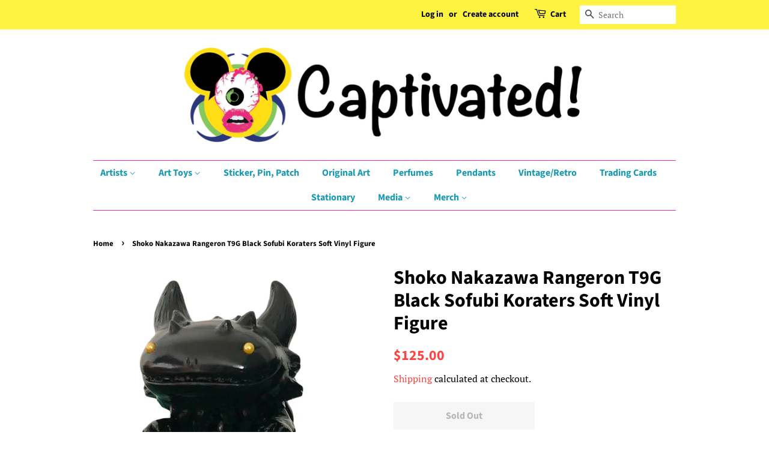

--- FILE ---
content_type: text/html; charset=utf-8
request_url: https://captivated.com/products/t9g-shoko-nakazawa-koraters-rangeron-black-sofubi-soft-vinyl-figure
body_size: 25580
content:
<!doctype html>
<html class="no-js">
<head>



  <!-- Basic page needs ================================================== -->
  <meta charset="utf-8">
  <meta http-equiv="X-UA-Compatible" content="IE=edge,chrome=1">

  
  <link rel="shortcut icon" href="//captivated.com/cdn/shop/files/pop-culture-prophet_32x32.png?v=1613171497" type="image/png" />
  

  <!-- Title and description ================================================== -->
  <title>
  Shoko Nakazawa Rangeron T9G Black Sofubi Koraters Soft Vinyl Figure &ndash; Captivated!
  </title>

  
  <meta name="description" content="Super rare authentic Rangeron Japanese soft vinyl figure from T9G &amp;amp; Shoko Nakazawa with Koraters. All Black Colour with Gold Eyes Made in Japan Vinyl around 5 inch Tall Brand new in package with header card (Never been opened) 100% AUTHENTIC.">
  

  <!-- Social meta ================================================== -->
  <!-- /snippets/social-meta-tags.liquid -->




<meta property="og:site_name" content="Captivated!">
<meta property="og:url" content="https://captivated.com/products/t9g-shoko-nakazawa-koraters-rangeron-black-sofubi-soft-vinyl-figure">
<meta property="og:title" content="Shoko Nakazawa Rangeron T9G Black Sofubi Koraters Soft Vinyl Figure">
<meta property="og:type" content="product">
<meta property="og:description" content="Super rare authentic Rangeron Japanese soft vinyl figure from T9G &amp;amp; Shoko Nakazawa with Koraters. All Black Colour with Gold Eyes Made in Japan Vinyl around 5 inch Tall Brand new in package with header card (Never been opened) 100% AUTHENTIC.">

  <meta property="og:price:amount" content="125.00">
  <meta property="og:price:currency" content="USD">

<meta property="og:image" content="http://captivated.com/cdn/shop/products/T9G-_-Shoko-Nakazawa-Koraters-Rangeron-Black-Sofubi-Soft-Vinyl-Figure-1_1200x1200.jpg?v=1604704207">
<meta property="og:image:secure_url" content="https://captivated.com/cdn/shop/products/T9G-_-Shoko-Nakazawa-Koraters-Rangeron-Black-Sofubi-Soft-Vinyl-Figure-1_1200x1200.jpg?v=1604704207">


  <meta name="twitter:site" content="@CaptivatedCom">

<meta name="twitter:card" content="summary_large_image">
<meta name="twitter:title" content="Shoko Nakazawa Rangeron T9G Black Sofubi Koraters Soft Vinyl Figure">
<meta name="twitter:description" content="Super rare authentic Rangeron Japanese soft vinyl figure from T9G &amp;amp; Shoko Nakazawa with Koraters. All Black Colour with Gold Eyes Made in Japan Vinyl around 5 inch Tall Brand new in package with header card (Never been opened) 100% AUTHENTIC.">


  <!-- Helpers ================================================== -->
  <link rel="canonical" href="https://captivated.com/products/t9g-shoko-nakazawa-koraters-rangeron-black-sofubi-soft-vinyl-figure">
  <meta name="viewport" content="width=device-width,initial-scale=1">
  <meta name="theme-color" content="#ff4242">

  <!-- CSS ================================================== -->
  <link href="//captivated.com/cdn/shop/t/10/assets/timber.scss.css?v=93030375059882061631759252116" rel="stylesheet" type="text/css" media="all" />
  <link href="//captivated.com/cdn/shop/t/10/assets/theme.scss.css?v=131842594869469274201759252115" rel="stylesheet" type="text/css" media="all" />

  <script>
    window.theme = window.theme || {};

    var theme = {
      strings: {
        addToCart: "Add to Cart",
        soldOut: "Sold Out",
        unavailable: "Unavailable",
        zoomClose: "Close (Esc)",
        zoomPrev: "Previous (Left arrow key)",
        zoomNext: "Next (Right arrow key)",
        addressError: "Error looking up that address",
        addressNoResults: "No results for that address",
        addressQueryLimit: "You have exceeded the Google API usage limit. Consider upgrading to a \u003ca href=\"https:\/\/developers.google.com\/maps\/premium\/usage-limits\"\u003ePremium Plan\u003c\/a\u003e.",
        authError: "There was a problem authenticating your Google Maps API Key."
      },
      settings: {
        // Adding some settings to allow the editor to update correctly when they are changed
        enableWideLayout: false,
        typeAccentTransform: false,
        typeAccentSpacing: false,
        baseFontSize: '17px',
        headerBaseFontSize: '32px',
        accentFontSize: '16px'
      },
      variables: {
        mediaQueryMedium: 'screen and (max-width: 768px)',
        bpSmall: false
      },
      moneyFormat: "${{amount}}"
    }

    document.documentElement.className = document.documentElement.className.replace('no-js', 'supports-js');
  </script>

  <!-- Header hook for plugins ================================================== -->
  <script>window.performance && window.performance.mark && window.performance.mark('shopify.content_for_header.start');</script><meta id="shopify-digital-wallet" name="shopify-digital-wallet" content="/26790782/digital_wallets/dialog">
<meta name="shopify-checkout-api-token" content="3332ac83e2677edcf7e977fd75485c04">
<meta id="in-context-paypal-metadata" data-shop-id="26790782" data-venmo-supported="false" data-environment="production" data-locale="en_US" data-paypal-v4="true" data-currency="USD">
<link rel="alternate" hreflang="x-default" href="https://captivated.com/products/t9g-shoko-nakazawa-koraters-rangeron-black-sofubi-soft-vinyl-figure">
<link rel="alternate" hreflang="en" href="https://captivated.com/products/t9g-shoko-nakazawa-koraters-rangeron-black-sofubi-soft-vinyl-figure">
<link rel="alternate" hreflang="en-TW" href="https://captivated.com/en-tw/products/t9g-shoko-nakazawa-koraters-rangeron-black-sofubi-soft-vinyl-figure">
<link rel="alternate" type="application/json+oembed" href="https://captivated.com/products/t9g-shoko-nakazawa-koraters-rangeron-black-sofubi-soft-vinyl-figure.oembed">
<script async="async" src="/checkouts/internal/preloads.js?locale=en-US"></script>
<link rel="preconnect" href="https://shop.app" crossorigin="anonymous">
<script async="async" src="https://shop.app/checkouts/internal/preloads.js?locale=en-US&shop_id=26790782" crossorigin="anonymous"></script>
<script id="apple-pay-shop-capabilities" type="application/json">{"shopId":26790782,"countryCode":"US","currencyCode":"USD","merchantCapabilities":["supports3DS"],"merchantId":"gid:\/\/shopify\/Shop\/26790782","merchantName":"Captivated!","requiredBillingContactFields":["postalAddress","email","phone"],"requiredShippingContactFields":["postalAddress","email","phone"],"shippingType":"shipping","supportedNetworks":["visa","masterCard","amex","discover","elo","jcb"],"total":{"type":"pending","label":"Captivated!","amount":"1.00"},"shopifyPaymentsEnabled":true,"supportsSubscriptions":true}</script>
<script id="shopify-features" type="application/json">{"accessToken":"3332ac83e2677edcf7e977fd75485c04","betas":["rich-media-storefront-analytics"],"domain":"captivated.com","predictiveSearch":true,"shopId":26790782,"locale":"en"}</script>
<script>var Shopify = Shopify || {};
Shopify.shop = "becaptivated.myshopify.com";
Shopify.locale = "en";
Shopify.currency = {"active":"USD","rate":"1.0"};
Shopify.country = "US";
Shopify.theme = {"name":"Minimal","id":34198585387,"schema_name":"Minimal","schema_version":"11.2.0","theme_store_id":380,"role":"main"};
Shopify.theme.handle = "null";
Shopify.theme.style = {"id":null,"handle":null};
Shopify.cdnHost = "captivated.com/cdn";
Shopify.routes = Shopify.routes || {};
Shopify.routes.root = "/";</script>
<script type="module">!function(o){(o.Shopify=o.Shopify||{}).modules=!0}(window);</script>
<script>!function(o){function n(){var o=[];function n(){o.push(Array.prototype.slice.apply(arguments))}return n.q=o,n}var t=o.Shopify=o.Shopify||{};t.loadFeatures=n(),t.autoloadFeatures=n()}(window);</script>
<script>
  window.ShopifyPay = window.ShopifyPay || {};
  window.ShopifyPay.apiHost = "shop.app\/pay";
  window.ShopifyPay.redirectState = null;
</script>
<script id="shop-js-analytics" type="application/json">{"pageType":"product"}</script>
<script defer="defer" async type="module" src="//captivated.com/cdn/shopifycloud/shop-js/modules/v2/client.init-shop-cart-sync_BT-GjEfc.en.esm.js"></script>
<script defer="defer" async type="module" src="//captivated.com/cdn/shopifycloud/shop-js/modules/v2/chunk.common_D58fp_Oc.esm.js"></script>
<script defer="defer" async type="module" src="//captivated.com/cdn/shopifycloud/shop-js/modules/v2/chunk.modal_xMitdFEc.esm.js"></script>
<script type="module">
  await import("//captivated.com/cdn/shopifycloud/shop-js/modules/v2/client.init-shop-cart-sync_BT-GjEfc.en.esm.js");
await import("//captivated.com/cdn/shopifycloud/shop-js/modules/v2/chunk.common_D58fp_Oc.esm.js");
await import("//captivated.com/cdn/shopifycloud/shop-js/modules/v2/chunk.modal_xMitdFEc.esm.js");

  window.Shopify.SignInWithShop?.initShopCartSync?.({"fedCMEnabled":true,"windoidEnabled":true});

</script>
<script>
  window.Shopify = window.Shopify || {};
  if (!window.Shopify.featureAssets) window.Shopify.featureAssets = {};
  window.Shopify.featureAssets['shop-js'] = {"shop-cart-sync":["modules/v2/client.shop-cart-sync_DZOKe7Ll.en.esm.js","modules/v2/chunk.common_D58fp_Oc.esm.js","modules/v2/chunk.modal_xMitdFEc.esm.js"],"init-fed-cm":["modules/v2/client.init-fed-cm_B6oLuCjv.en.esm.js","modules/v2/chunk.common_D58fp_Oc.esm.js","modules/v2/chunk.modal_xMitdFEc.esm.js"],"shop-cash-offers":["modules/v2/client.shop-cash-offers_D2sdYoxE.en.esm.js","modules/v2/chunk.common_D58fp_Oc.esm.js","modules/v2/chunk.modal_xMitdFEc.esm.js"],"shop-login-button":["modules/v2/client.shop-login-button_QeVjl5Y3.en.esm.js","modules/v2/chunk.common_D58fp_Oc.esm.js","modules/v2/chunk.modal_xMitdFEc.esm.js"],"pay-button":["modules/v2/client.pay-button_DXTOsIq6.en.esm.js","modules/v2/chunk.common_D58fp_Oc.esm.js","modules/v2/chunk.modal_xMitdFEc.esm.js"],"shop-button":["modules/v2/client.shop-button_DQZHx9pm.en.esm.js","modules/v2/chunk.common_D58fp_Oc.esm.js","modules/v2/chunk.modal_xMitdFEc.esm.js"],"avatar":["modules/v2/client.avatar_BTnouDA3.en.esm.js"],"init-windoid":["modules/v2/client.init-windoid_CR1B-cfM.en.esm.js","modules/v2/chunk.common_D58fp_Oc.esm.js","modules/v2/chunk.modal_xMitdFEc.esm.js"],"init-shop-for-new-customer-accounts":["modules/v2/client.init-shop-for-new-customer-accounts_C_vY_xzh.en.esm.js","modules/v2/client.shop-login-button_QeVjl5Y3.en.esm.js","modules/v2/chunk.common_D58fp_Oc.esm.js","modules/v2/chunk.modal_xMitdFEc.esm.js"],"init-shop-email-lookup-coordinator":["modules/v2/client.init-shop-email-lookup-coordinator_BI7n9ZSv.en.esm.js","modules/v2/chunk.common_D58fp_Oc.esm.js","modules/v2/chunk.modal_xMitdFEc.esm.js"],"init-shop-cart-sync":["modules/v2/client.init-shop-cart-sync_BT-GjEfc.en.esm.js","modules/v2/chunk.common_D58fp_Oc.esm.js","modules/v2/chunk.modal_xMitdFEc.esm.js"],"shop-toast-manager":["modules/v2/client.shop-toast-manager_DiYdP3xc.en.esm.js","modules/v2/chunk.common_D58fp_Oc.esm.js","modules/v2/chunk.modal_xMitdFEc.esm.js"],"init-customer-accounts":["modules/v2/client.init-customer-accounts_D9ZNqS-Q.en.esm.js","modules/v2/client.shop-login-button_QeVjl5Y3.en.esm.js","modules/v2/chunk.common_D58fp_Oc.esm.js","modules/v2/chunk.modal_xMitdFEc.esm.js"],"init-customer-accounts-sign-up":["modules/v2/client.init-customer-accounts-sign-up_iGw4briv.en.esm.js","modules/v2/client.shop-login-button_QeVjl5Y3.en.esm.js","modules/v2/chunk.common_D58fp_Oc.esm.js","modules/v2/chunk.modal_xMitdFEc.esm.js"],"shop-follow-button":["modules/v2/client.shop-follow-button_CqMgW2wH.en.esm.js","modules/v2/chunk.common_D58fp_Oc.esm.js","modules/v2/chunk.modal_xMitdFEc.esm.js"],"checkout-modal":["modules/v2/client.checkout-modal_xHeaAweL.en.esm.js","modules/v2/chunk.common_D58fp_Oc.esm.js","modules/v2/chunk.modal_xMitdFEc.esm.js"],"shop-login":["modules/v2/client.shop-login_D91U-Q7h.en.esm.js","modules/v2/chunk.common_D58fp_Oc.esm.js","modules/v2/chunk.modal_xMitdFEc.esm.js"],"lead-capture":["modules/v2/client.lead-capture_BJmE1dJe.en.esm.js","modules/v2/chunk.common_D58fp_Oc.esm.js","modules/v2/chunk.modal_xMitdFEc.esm.js"],"payment-terms":["modules/v2/client.payment-terms_Ci9AEqFq.en.esm.js","modules/v2/chunk.common_D58fp_Oc.esm.js","modules/v2/chunk.modal_xMitdFEc.esm.js"]};
</script>
<script>(function() {
  var isLoaded = false;
  function asyncLoad() {
    if (isLoaded) return;
    isLoaded = true;
    var urls = ["https:\/\/chimpstatic.com\/mcjs-connected\/js\/users\/3cfa2c02de1279e3bd6c7db1c\/c00ee5c0627d56edf8ea1e18a.js?shop=becaptivated.myshopify.com","https:\/\/chimpstatic.com\/mcjs-connected\/js\/users\/3cfa2c02de1279e3bd6c7db1c\/f154be1fc94a186d501e54fe0.js?shop=becaptivated.myshopify.com","https:\/\/ff.spod.com\/fulfillment\/shopify\/js\/customize-product-script.js?v=1\u0026shop=becaptivated.myshopify.com","https:\/\/dashboard.jetprintapp.com\/shopapi\/common\/shopify\/js\/customize-button.js?v=1\u0026shop=becaptivated.myshopify.com","https:\/\/app.carecart.io\/api\/abandoned-cart\/js-script?shop=becaptivated.myshopify.com","\/\/cdn.shopify.com\/proxy\/46f644a78fa9e29a08cc8f3c5d6c10c5f9fd09a47225b39fcb4b720558abff71\/static.cdn.printful.com\/static\/js\/external\/shopify-product-customizer.js?v=0.28\u0026shop=becaptivated.myshopify.com\u0026sp-cache-control=cHVibGljLCBtYXgtYWdlPTkwMA","\/\/backinstock.useamp.com\/widget\/23442_1767155061.js?category=bis\u0026v=6\u0026shop=becaptivated.myshopify.com"];
    for (var i = 0; i < urls.length; i++) {
      var s = document.createElement('script');
      s.type = 'text/javascript';
      s.async = true;
      s.src = urls[i];
      var x = document.getElementsByTagName('script')[0];
      x.parentNode.insertBefore(s, x);
    }
  };
  if(window.attachEvent) {
    window.attachEvent('onload', asyncLoad);
  } else {
    window.addEventListener('load', asyncLoad, false);
  }
})();</script>
<script id="__st">var __st={"a":26790782,"offset":-21600,"reqid":"cd190e7a-7fea-4741-9290-f94faf27a8a3-1769356022","pageurl":"captivated.com\/products\/t9g-shoko-nakazawa-koraters-rangeron-black-sofubi-soft-vinyl-figure","u":"557755a50ee0","p":"product","rtyp":"product","rid":6056992506050};</script>
<script>window.ShopifyPaypalV4VisibilityTracking = true;</script>
<script id="captcha-bootstrap">!function(){'use strict';const t='contact',e='account',n='new_comment',o=[[t,t],['blogs',n],['comments',n],[t,'customer']],c=[[e,'customer_login'],[e,'guest_login'],[e,'recover_customer_password'],[e,'create_customer']],r=t=>t.map((([t,e])=>`form[action*='/${t}']:not([data-nocaptcha='true']) input[name='form_type'][value='${e}']`)).join(','),a=t=>()=>t?[...document.querySelectorAll(t)].map((t=>t.form)):[];function s(){const t=[...o],e=r(t);return a(e)}const i='password',u='form_key',d=['recaptcha-v3-token','g-recaptcha-response','h-captcha-response',i],f=()=>{try{return window.sessionStorage}catch{return}},m='__shopify_v',_=t=>t.elements[u];function p(t,e,n=!1){try{const o=window.sessionStorage,c=JSON.parse(o.getItem(e)),{data:r}=function(t){const{data:e,action:n}=t;return t[m]||n?{data:e,action:n}:{data:t,action:n}}(c);for(const[e,n]of Object.entries(r))t.elements[e]&&(t.elements[e].value=n);n&&o.removeItem(e)}catch(o){console.error('form repopulation failed',{error:o})}}const l='form_type',E='cptcha';function T(t){t.dataset[E]=!0}const w=window,h=w.document,L='Shopify',v='ce_forms',y='captcha';let A=!1;((t,e)=>{const n=(g='f06e6c50-85a8-45c8-87d0-21a2b65856fe',I='https://cdn.shopify.com/shopifycloud/storefront-forms-hcaptcha/ce_storefront_forms_captcha_hcaptcha.v1.5.2.iife.js',D={infoText:'Protected by hCaptcha',privacyText:'Privacy',termsText:'Terms'},(t,e,n)=>{const o=w[L][v],c=o.bindForm;if(c)return c(t,g,e,D).then(n);var r;o.q.push([[t,g,e,D],n]),r=I,A||(h.body.append(Object.assign(h.createElement('script'),{id:'captcha-provider',async:!0,src:r})),A=!0)});var g,I,D;w[L]=w[L]||{},w[L][v]=w[L][v]||{},w[L][v].q=[],w[L][y]=w[L][y]||{},w[L][y].protect=function(t,e){n(t,void 0,e),T(t)},Object.freeze(w[L][y]),function(t,e,n,w,h,L){const[v,y,A,g]=function(t,e,n){const i=e?o:[],u=t?c:[],d=[...i,...u],f=r(d),m=r(i),_=r(d.filter((([t,e])=>n.includes(e))));return[a(f),a(m),a(_),s()]}(w,h,L),I=t=>{const e=t.target;return e instanceof HTMLFormElement?e:e&&e.form},D=t=>v().includes(t);t.addEventListener('submit',(t=>{const e=I(t);if(!e)return;const n=D(e)&&!e.dataset.hcaptchaBound&&!e.dataset.recaptchaBound,o=_(e),c=g().includes(e)&&(!o||!o.value);(n||c)&&t.preventDefault(),c&&!n&&(function(t){try{if(!f())return;!function(t){const e=f();if(!e)return;const n=_(t);if(!n)return;const o=n.value;o&&e.removeItem(o)}(t);const e=Array.from(Array(32),(()=>Math.random().toString(36)[2])).join('');!function(t,e){_(t)||t.append(Object.assign(document.createElement('input'),{type:'hidden',name:u})),t.elements[u].value=e}(t,e),function(t,e){const n=f();if(!n)return;const o=[...t.querySelectorAll(`input[type='${i}']`)].map((({name:t})=>t)),c=[...d,...o],r={};for(const[a,s]of new FormData(t).entries())c.includes(a)||(r[a]=s);n.setItem(e,JSON.stringify({[m]:1,action:t.action,data:r}))}(t,e)}catch(e){console.error('failed to persist form',e)}}(e),e.submit())}));const S=(t,e)=>{t&&!t.dataset[E]&&(n(t,e.some((e=>e===t))),T(t))};for(const o of['focusin','change'])t.addEventListener(o,(t=>{const e=I(t);D(e)&&S(e,y())}));const B=e.get('form_key'),M=e.get(l),P=B&&M;t.addEventListener('DOMContentLoaded',(()=>{const t=y();if(P)for(const e of t)e.elements[l].value===M&&p(e,B);[...new Set([...A(),...v().filter((t=>'true'===t.dataset.shopifyCaptcha))])].forEach((e=>S(e,t)))}))}(h,new URLSearchParams(w.location.search),n,t,e,['guest_login'])})(!0,!0)}();</script>
<script integrity="sha256-4kQ18oKyAcykRKYeNunJcIwy7WH5gtpwJnB7kiuLZ1E=" data-source-attribution="shopify.loadfeatures" defer="defer" src="//captivated.com/cdn/shopifycloud/storefront/assets/storefront/load_feature-a0a9edcb.js" crossorigin="anonymous"></script>
<script crossorigin="anonymous" defer="defer" src="//captivated.com/cdn/shopifycloud/storefront/assets/shopify_pay/storefront-65b4c6d7.js?v=20250812"></script>
<script data-source-attribution="shopify.dynamic_checkout.dynamic.init">var Shopify=Shopify||{};Shopify.PaymentButton=Shopify.PaymentButton||{isStorefrontPortableWallets:!0,init:function(){window.Shopify.PaymentButton.init=function(){};var t=document.createElement("script");t.src="https://captivated.com/cdn/shopifycloud/portable-wallets/latest/portable-wallets.en.js",t.type="module",document.head.appendChild(t)}};
</script>
<script data-source-attribution="shopify.dynamic_checkout.buyer_consent">
  function portableWalletsHideBuyerConsent(e){var t=document.getElementById("shopify-buyer-consent"),n=document.getElementById("shopify-subscription-policy-button");t&&n&&(t.classList.add("hidden"),t.setAttribute("aria-hidden","true"),n.removeEventListener("click",e))}function portableWalletsShowBuyerConsent(e){var t=document.getElementById("shopify-buyer-consent"),n=document.getElementById("shopify-subscription-policy-button");t&&n&&(t.classList.remove("hidden"),t.removeAttribute("aria-hidden"),n.addEventListener("click",e))}window.Shopify?.PaymentButton&&(window.Shopify.PaymentButton.hideBuyerConsent=portableWalletsHideBuyerConsent,window.Shopify.PaymentButton.showBuyerConsent=portableWalletsShowBuyerConsent);
</script>
<script>
  function portableWalletsCleanup(e){e&&e.src&&console.error("Failed to load portable wallets script "+e.src);var t=document.querySelectorAll("shopify-accelerated-checkout .shopify-payment-button__skeleton, shopify-accelerated-checkout-cart .wallet-cart-button__skeleton"),e=document.getElementById("shopify-buyer-consent");for(let e=0;e<t.length;e++)t[e].remove();e&&e.remove()}function portableWalletsNotLoadedAsModule(e){e instanceof ErrorEvent&&"string"==typeof e.message&&e.message.includes("import.meta")&&"string"==typeof e.filename&&e.filename.includes("portable-wallets")&&(window.removeEventListener("error",portableWalletsNotLoadedAsModule),window.Shopify.PaymentButton.failedToLoad=e,"loading"===document.readyState?document.addEventListener("DOMContentLoaded",window.Shopify.PaymentButton.init):window.Shopify.PaymentButton.init())}window.addEventListener("error",portableWalletsNotLoadedAsModule);
</script>

<script type="module" src="https://captivated.com/cdn/shopifycloud/portable-wallets/latest/portable-wallets.en.js" onError="portableWalletsCleanup(this)" crossorigin="anonymous"></script>
<script nomodule>
  document.addEventListener("DOMContentLoaded", portableWalletsCleanup);
</script>

<link id="shopify-accelerated-checkout-styles" rel="stylesheet" media="screen" href="https://captivated.com/cdn/shopifycloud/portable-wallets/latest/accelerated-checkout-backwards-compat.css" crossorigin="anonymous">
<style id="shopify-accelerated-checkout-cart">
        #shopify-buyer-consent {
  margin-top: 1em;
  display: inline-block;
  width: 100%;
}

#shopify-buyer-consent.hidden {
  display: none;
}

#shopify-subscription-policy-button {
  background: none;
  border: none;
  padding: 0;
  text-decoration: underline;
  font-size: inherit;
  cursor: pointer;
}

#shopify-subscription-policy-button::before {
  box-shadow: none;
}

      </style>

<script>window.performance && window.performance.mark && window.performance.mark('shopify.content_for_header.end');</script>

  <script src="//captivated.com/cdn/shop/t/10/assets/jquery-2.2.3.min.js?v=58211863146907186831567358855" type="text/javascript"></script>

  <script src="//captivated.com/cdn/shop/t/10/assets/lazysizes.min.js?v=155223123402716617051567358855" async="async"></script>

  
  


                      
                      
                      
                      
                      
                      
                      
                      
                      
                      
                      
                      
                      
                      
                      
                      
                      
                      
                      
                      
                      
                      
                      
                      
                      
                      
                      
                      
                      
                      
                      
                      
                      
                      
                      
                      
                      
                      
                      
                      
                      
                      
                      
                      
                      
                      
                      
                      <!--StartCartCartCustomCode-->
                      
                      <!-- Abandoned Cart Information -->
                      <div id="care-cart-customer-information" style="display:none">
                        {"id":"", "email":"","default_address":null,"first_name":"","last_name":"","name":"" }
                      </div>
                      <!-- Abandoned Cart Information -->
                      
                      <!--  ShopInformation -->
                      <div id="care-cart-shop-information" style="display:none">
                        {"domain":"becaptivated.myshopify.com" }
                      </div>
                      <!--  ShopInformation -->
                      
                      <!--EndCareCartCustomCode-->
                      <link href="https://monorail-edge.shopifysvc.com" rel="dns-prefetch">
<script>(function(){if ("sendBeacon" in navigator && "performance" in window) {try {var session_token_from_headers = performance.getEntriesByType('navigation')[0].serverTiming.find(x => x.name == '_s').description;} catch {var session_token_from_headers = undefined;}var session_cookie_matches = document.cookie.match(/_shopify_s=([^;]*)/);var session_token_from_cookie = session_cookie_matches && session_cookie_matches.length === 2 ? session_cookie_matches[1] : "";var session_token = session_token_from_headers || session_token_from_cookie || "";function handle_abandonment_event(e) {var entries = performance.getEntries().filter(function(entry) {return /monorail-edge.shopifysvc.com/.test(entry.name);});if (!window.abandonment_tracked && entries.length === 0) {window.abandonment_tracked = true;var currentMs = Date.now();var navigation_start = performance.timing.navigationStart;var payload = {shop_id: 26790782,url: window.location.href,navigation_start,duration: currentMs - navigation_start,session_token,page_type: "product"};window.navigator.sendBeacon("https://monorail-edge.shopifysvc.com/v1/produce", JSON.stringify({schema_id: "online_store_buyer_site_abandonment/1.1",payload: payload,metadata: {event_created_at_ms: currentMs,event_sent_at_ms: currentMs}}));}}window.addEventListener('pagehide', handle_abandonment_event);}}());</script>
<script id="web-pixels-manager-setup">(function e(e,d,r,n,o){if(void 0===o&&(o={}),!Boolean(null===(a=null===(i=window.Shopify)||void 0===i?void 0:i.analytics)||void 0===a?void 0:a.replayQueue)){var i,a;window.Shopify=window.Shopify||{};var t=window.Shopify;t.analytics=t.analytics||{};var s=t.analytics;s.replayQueue=[],s.publish=function(e,d,r){return s.replayQueue.push([e,d,r]),!0};try{self.performance.mark("wpm:start")}catch(e){}var l=function(){var e={modern:/Edge?\/(1{2}[4-9]|1[2-9]\d|[2-9]\d{2}|\d{4,})\.\d+(\.\d+|)|Firefox\/(1{2}[4-9]|1[2-9]\d|[2-9]\d{2}|\d{4,})\.\d+(\.\d+|)|Chrom(ium|e)\/(9{2}|\d{3,})\.\d+(\.\d+|)|(Maci|X1{2}).+ Version\/(15\.\d+|(1[6-9]|[2-9]\d|\d{3,})\.\d+)([,.]\d+|)( \(\w+\)|)( Mobile\/\w+|) Safari\/|Chrome.+OPR\/(9{2}|\d{3,})\.\d+\.\d+|(CPU[ +]OS|iPhone[ +]OS|CPU[ +]iPhone|CPU IPhone OS|CPU iPad OS)[ +]+(15[._]\d+|(1[6-9]|[2-9]\d|\d{3,})[._]\d+)([._]\d+|)|Android:?[ /-](13[3-9]|1[4-9]\d|[2-9]\d{2}|\d{4,})(\.\d+|)(\.\d+|)|Android.+Firefox\/(13[5-9]|1[4-9]\d|[2-9]\d{2}|\d{4,})\.\d+(\.\d+|)|Android.+Chrom(ium|e)\/(13[3-9]|1[4-9]\d|[2-9]\d{2}|\d{4,})\.\d+(\.\d+|)|SamsungBrowser\/([2-9]\d|\d{3,})\.\d+/,legacy:/Edge?\/(1[6-9]|[2-9]\d|\d{3,})\.\d+(\.\d+|)|Firefox\/(5[4-9]|[6-9]\d|\d{3,})\.\d+(\.\d+|)|Chrom(ium|e)\/(5[1-9]|[6-9]\d|\d{3,})\.\d+(\.\d+|)([\d.]+$|.*Safari\/(?![\d.]+ Edge\/[\d.]+$))|(Maci|X1{2}).+ Version\/(10\.\d+|(1[1-9]|[2-9]\d|\d{3,})\.\d+)([,.]\d+|)( \(\w+\)|)( Mobile\/\w+|) Safari\/|Chrome.+OPR\/(3[89]|[4-9]\d|\d{3,})\.\d+\.\d+|(CPU[ +]OS|iPhone[ +]OS|CPU[ +]iPhone|CPU IPhone OS|CPU iPad OS)[ +]+(10[._]\d+|(1[1-9]|[2-9]\d|\d{3,})[._]\d+)([._]\d+|)|Android:?[ /-](13[3-9]|1[4-9]\d|[2-9]\d{2}|\d{4,})(\.\d+|)(\.\d+|)|Mobile Safari.+OPR\/([89]\d|\d{3,})\.\d+\.\d+|Android.+Firefox\/(13[5-9]|1[4-9]\d|[2-9]\d{2}|\d{4,})\.\d+(\.\d+|)|Android.+Chrom(ium|e)\/(13[3-9]|1[4-9]\d|[2-9]\d{2}|\d{4,})\.\d+(\.\d+|)|Android.+(UC? ?Browser|UCWEB|U3)[ /]?(15\.([5-9]|\d{2,})|(1[6-9]|[2-9]\d|\d{3,})\.\d+)\.\d+|SamsungBrowser\/(5\.\d+|([6-9]|\d{2,})\.\d+)|Android.+MQ{2}Browser\/(14(\.(9|\d{2,})|)|(1[5-9]|[2-9]\d|\d{3,})(\.\d+|))(\.\d+|)|K[Aa][Ii]OS\/(3\.\d+|([4-9]|\d{2,})\.\d+)(\.\d+|)/},d=e.modern,r=e.legacy,n=navigator.userAgent;return n.match(d)?"modern":n.match(r)?"legacy":"unknown"}(),u="modern"===l?"modern":"legacy",c=(null!=n?n:{modern:"",legacy:""})[u],f=function(e){return[e.baseUrl,"/wpm","/b",e.hashVersion,"modern"===e.buildTarget?"m":"l",".js"].join("")}({baseUrl:d,hashVersion:r,buildTarget:u}),m=function(e){var d=e.version,r=e.bundleTarget,n=e.surface,o=e.pageUrl,i=e.monorailEndpoint;return{emit:function(e){var a=e.status,t=e.errorMsg,s=(new Date).getTime(),l=JSON.stringify({metadata:{event_sent_at_ms:s},events:[{schema_id:"web_pixels_manager_load/3.1",payload:{version:d,bundle_target:r,page_url:o,status:a,surface:n,error_msg:t},metadata:{event_created_at_ms:s}}]});if(!i)return console&&console.warn&&console.warn("[Web Pixels Manager] No Monorail endpoint provided, skipping logging."),!1;try{return self.navigator.sendBeacon.bind(self.navigator)(i,l)}catch(e){}var u=new XMLHttpRequest;try{return u.open("POST",i,!0),u.setRequestHeader("Content-Type","text/plain"),u.send(l),!0}catch(e){return console&&console.warn&&console.warn("[Web Pixels Manager] Got an unhandled error while logging to Monorail."),!1}}}}({version:r,bundleTarget:l,surface:e.surface,pageUrl:self.location.href,monorailEndpoint:e.monorailEndpoint});try{o.browserTarget=l,function(e){var d=e.src,r=e.async,n=void 0===r||r,o=e.onload,i=e.onerror,a=e.sri,t=e.scriptDataAttributes,s=void 0===t?{}:t,l=document.createElement("script"),u=document.querySelector("head"),c=document.querySelector("body");if(l.async=n,l.src=d,a&&(l.integrity=a,l.crossOrigin="anonymous"),s)for(var f in s)if(Object.prototype.hasOwnProperty.call(s,f))try{l.dataset[f]=s[f]}catch(e){}if(o&&l.addEventListener("load",o),i&&l.addEventListener("error",i),u)u.appendChild(l);else{if(!c)throw new Error("Did not find a head or body element to append the script");c.appendChild(l)}}({src:f,async:!0,onload:function(){if(!function(){var e,d;return Boolean(null===(d=null===(e=window.Shopify)||void 0===e?void 0:e.analytics)||void 0===d?void 0:d.initialized)}()){var d=window.webPixelsManager.init(e)||void 0;if(d){var r=window.Shopify.analytics;r.replayQueue.forEach((function(e){var r=e[0],n=e[1],o=e[2];d.publishCustomEvent(r,n,o)})),r.replayQueue=[],r.publish=d.publishCustomEvent,r.visitor=d.visitor,r.initialized=!0}}},onerror:function(){return m.emit({status:"failed",errorMsg:"".concat(f," has failed to load")})},sri:function(e){var d=/^sha384-[A-Za-z0-9+/=]+$/;return"string"==typeof e&&d.test(e)}(c)?c:"",scriptDataAttributes:o}),m.emit({status:"loading"})}catch(e){m.emit({status:"failed",errorMsg:(null==e?void 0:e.message)||"Unknown error"})}}})({shopId: 26790782,storefrontBaseUrl: "https://captivated.com",extensionsBaseUrl: "https://extensions.shopifycdn.com/cdn/shopifycloud/web-pixels-manager",monorailEndpoint: "https://monorail-edge.shopifysvc.com/unstable/produce_batch",surface: "storefront-renderer",enabledBetaFlags: ["2dca8a86"],webPixelsConfigList: [{"id":"816480534","configuration":"{\"config\":\"{\\\"pixel_id\\\":\\\"G-81RES0NM8B\\\",\\\"target_country\\\":\\\"US\\\",\\\"gtag_events\\\":[{\\\"type\\\":\\\"search\\\",\\\"action_label\\\":[\\\"G-81RES0NM8B\\\",\\\"AW-683092656\\\/dxDWCPOOjbgBELDV3MUC\\\"]},{\\\"type\\\":\\\"begin_checkout\\\",\\\"action_label\\\":[\\\"G-81RES0NM8B\\\",\\\"AW-683092656\\\/s9TFCPCOjbgBELDV3MUC\\\"]},{\\\"type\\\":\\\"view_item\\\",\\\"action_label\\\":[\\\"G-81RES0NM8B\\\",\\\"AW-683092656\\\/Dy1VCOqOjbgBELDV3MUC\\\",\\\"MC-0ZYWX693H4\\\"]},{\\\"type\\\":\\\"purchase\\\",\\\"action_label\\\":[\\\"G-81RES0NM8B\\\",\\\"AW-683092656\\\/otHeCOeOjbgBELDV3MUC\\\",\\\"MC-0ZYWX693H4\\\"]},{\\\"type\\\":\\\"page_view\\\",\\\"action_label\\\":[\\\"G-81RES0NM8B\\\",\\\"AW-683092656\\\/XIKeCOSOjbgBELDV3MUC\\\",\\\"MC-0ZYWX693H4\\\"]},{\\\"type\\\":\\\"add_payment_info\\\",\\\"action_label\\\":[\\\"G-81RES0NM8B\\\",\\\"AW-683092656\\\/bRiMCPaOjbgBELDV3MUC\\\"]},{\\\"type\\\":\\\"add_to_cart\\\",\\\"action_label\\\":[\\\"G-81RES0NM8B\\\",\\\"AW-683092656\\\/1XhOCO2OjbgBELDV3MUC\\\"]}],\\\"enable_monitoring_mode\\\":false}\"}","eventPayloadVersion":"v1","runtimeContext":"OPEN","scriptVersion":"b2a88bafab3e21179ed38636efcd8a93","type":"APP","apiClientId":1780363,"privacyPurposes":[],"dataSharingAdjustments":{"protectedCustomerApprovalScopes":["read_customer_address","read_customer_email","read_customer_name","read_customer_personal_data","read_customer_phone"]}},{"id":"174391574","configuration":"{\"tagID\":\"2613963068033\"}","eventPayloadVersion":"v1","runtimeContext":"STRICT","scriptVersion":"18031546ee651571ed29edbe71a3550b","type":"APP","apiClientId":3009811,"privacyPurposes":["ANALYTICS","MARKETING","SALE_OF_DATA"],"dataSharingAdjustments":{"protectedCustomerApprovalScopes":["read_customer_address","read_customer_email","read_customer_name","read_customer_personal_data","read_customer_phone"]}},{"id":"shopify-app-pixel","configuration":"{}","eventPayloadVersion":"v1","runtimeContext":"STRICT","scriptVersion":"0450","apiClientId":"shopify-pixel","type":"APP","privacyPurposes":["ANALYTICS","MARKETING"]},{"id":"shopify-custom-pixel","eventPayloadVersion":"v1","runtimeContext":"LAX","scriptVersion":"0450","apiClientId":"shopify-pixel","type":"CUSTOM","privacyPurposes":["ANALYTICS","MARKETING"]}],isMerchantRequest: false,initData: {"shop":{"name":"Captivated!","paymentSettings":{"currencyCode":"USD"},"myshopifyDomain":"becaptivated.myshopify.com","countryCode":"US","storefrontUrl":"https:\/\/captivated.com"},"customer":null,"cart":null,"checkout":null,"productVariants":[{"price":{"amount":125.0,"currencyCode":"USD"},"product":{"title":"Shoko Nakazawa Rangeron T9G Black Sofubi Koraters Soft Vinyl Figure","vendor":"Shoko Nakazawa","id":"6056992506050","untranslatedTitle":"Shoko Nakazawa Rangeron T9G Black Sofubi Koraters Soft Vinyl Figure","url":"\/products\/t9g-shoko-nakazawa-koraters-rangeron-black-sofubi-soft-vinyl-figure","type":"Sofubi"},"id":"37486336409794","image":{"src":"\/\/captivated.com\/cdn\/shop\/products\/T9G-_-Shoko-Nakazawa-Koraters-Rangeron-Black-Sofubi-Soft-Vinyl-Figure-1.jpg?v=1604704207"},"sku":"sfbi-rangereon-blkgld","title":"Default Title","untranslatedTitle":"Default Title"}],"purchasingCompany":null},},"https://captivated.com/cdn","fcfee988w5aeb613cpc8e4bc33m6693e112",{"modern":"","legacy":""},{"shopId":"26790782","storefrontBaseUrl":"https:\/\/captivated.com","extensionBaseUrl":"https:\/\/extensions.shopifycdn.com\/cdn\/shopifycloud\/web-pixels-manager","surface":"storefront-renderer","enabledBetaFlags":"[\"2dca8a86\"]","isMerchantRequest":"false","hashVersion":"fcfee988w5aeb613cpc8e4bc33m6693e112","publish":"custom","events":"[[\"page_viewed\",{}],[\"product_viewed\",{\"productVariant\":{\"price\":{\"amount\":125.0,\"currencyCode\":\"USD\"},\"product\":{\"title\":\"Shoko Nakazawa Rangeron T9G Black Sofubi Koraters Soft Vinyl Figure\",\"vendor\":\"Shoko Nakazawa\",\"id\":\"6056992506050\",\"untranslatedTitle\":\"Shoko Nakazawa Rangeron T9G Black Sofubi Koraters Soft Vinyl Figure\",\"url\":\"\/products\/t9g-shoko-nakazawa-koraters-rangeron-black-sofubi-soft-vinyl-figure\",\"type\":\"Sofubi\"},\"id\":\"37486336409794\",\"image\":{\"src\":\"\/\/captivated.com\/cdn\/shop\/products\/T9G-_-Shoko-Nakazawa-Koraters-Rangeron-Black-Sofubi-Soft-Vinyl-Figure-1.jpg?v=1604704207\"},\"sku\":\"sfbi-rangereon-blkgld\",\"title\":\"Default Title\",\"untranslatedTitle\":\"Default Title\"}}]]"});</script><script>
  window.ShopifyAnalytics = window.ShopifyAnalytics || {};
  window.ShopifyAnalytics.meta = window.ShopifyAnalytics.meta || {};
  window.ShopifyAnalytics.meta.currency = 'USD';
  var meta = {"product":{"id":6056992506050,"gid":"gid:\/\/shopify\/Product\/6056992506050","vendor":"Shoko Nakazawa","type":"Sofubi","handle":"t9g-shoko-nakazawa-koraters-rangeron-black-sofubi-soft-vinyl-figure","variants":[{"id":37486336409794,"price":12500,"name":"Shoko Nakazawa Rangeron T9G Black Sofubi Koraters Soft Vinyl Figure","public_title":null,"sku":"sfbi-rangereon-blkgld"}],"remote":false},"page":{"pageType":"product","resourceType":"product","resourceId":6056992506050,"requestId":"cd190e7a-7fea-4741-9290-f94faf27a8a3-1769356022"}};
  for (var attr in meta) {
    window.ShopifyAnalytics.meta[attr] = meta[attr];
  }
</script>
<script class="analytics">
  (function () {
    var customDocumentWrite = function(content) {
      var jquery = null;

      if (window.jQuery) {
        jquery = window.jQuery;
      } else if (window.Checkout && window.Checkout.$) {
        jquery = window.Checkout.$;
      }

      if (jquery) {
        jquery('body').append(content);
      }
    };

    var hasLoggedConversion = function(token) {
      if (token) {
        return document.cookie.indexOf('loggedConversion=' + token) !== -1;
      }
      return false;
    }

    var setCookieIfConversion = function(token) {
      if (token) {
        var twoMonthsFromNow = new Date(Date.now());
        twoMonthsFromNow.setMonth(twoMonthsFromNow.getMonth() + 2);

        document.cookie = 'loggedConversion=' + token + '; expires=' + twoMonthsFromNow;
      }
    }

    var trekkie = window.ShopifyAnalytics.lib = window.trekkie = window.trekkie || [];
    if (trekkie.integrations) {
      return;
    }
    trekkie.methods = [
      'identify',
      'page',
      'ready',
      'track',
      'trackForm',
      'trackLink'
    ];
    trekkie.factory = function(method) {
      return function() {
        var args = Array.prototype.slice.call(arguments);
        args.unshift(method);
        trekkie.push(args);
        return trekkie;
      };
    };
    for (var i = 0; i < trekkie.methods.length; i++) {
      var key = trekkie.methods[i];
      trekkie[key] = trekkie.factory(key);
    }
    trekkie.load = function(config) {
      trekkie.config = config || {};
      trekkie.config.initialDocumentCookie = document.cookie;
      var first = document.getElementsByTagName('script')[0];
      var script = document.createElement('script');
      script.type = 'text/javascript';
      script.onerror = function(e) {
        var scriptFallback = document.createElement('script');
        scriptFallback.type = 'text/javascript';
        scriptFallback.onerror = function(error) {
                var Monorail = {
      produce: function produce(monorailDomain, schemaId, payload) {
        var currentMs = new Date().getTime();
        var event = {
          schema_id: schemaId,
          payload: payload,
          metadata: {
            event_created_at_ms: currentMs,
            event_sent_at_ms: currentMs
          }
        };
        return Monorail.sendRequest("https://" + monorailDomain + "/v1/produce", JSON.stringify(event));
      },
      sendRequest: function sendRequest(endpointUrl, payload) {
        // Try the sendBeacon API
        if (window && window.navigator && typeof window.navigator.sendBeacon === 'function' && typeof window.Blob === 'function' && !Monorail.isIos12()) {
          var blobData = new window.Blob([payload], {
            type: 'text/plain'
          });

          if (window.navigator.sendBeacon(endpointUrl, blobData)) {
            return true;
          } // sendBeacon was not successful

        } // XHR beacon

        var xhr = new XMLHttpRequest();

        try {
          xhr.open('POST', endpointUrl);
          xhr.setRequestHeader('Content-Type', 'text/plain');
          xhr.send(payload);
        } catch (e) {
          console.log(e);
        }

        return false;
      },
      isIos12: function isIos12() {
        return window.navigator.userAgent.lastIndexOf('iPhone; CPU iPhone OS 12_') !== -1 || window.navigator.userAgent.lastIndexOf('iPad; CPU OS 12_') !== -1;
      }
    };
    Monorail.produce('monorail-edge.shopifysvc.com',
      'trekkie_storefront_load_errors/1.1',
      {shop_id: 26790782,
      theme_id: 34198585387,
      app_name: "storefront",
      context_url: window.location.href,
      source_url: "//captivated.com/cdn/s/trekkie.storefront.8d95595f799fbf7e1d32231b9a28fd43b70c67d3.min.js"});

        };
        scriptFallback.async = true;
        scriptFallback.src = '//captivated.com/cdn/s/trekkie.storefront.8d95595f799fbf7e1d32231b9a28fd43b70c67d3.min.js';
        first.parentNode.insertBefore(scriptFallback, first);
      };
      script.async = true;
      script.src = '//captivated.com/cdn/s/trekkie.storefront.8d95595f799fbf7e1d32231b9a28fd43b70c67d3.min.js';
      first.parentNode.insertBefore(script, first);
    };
    trekkie.load(
      {"Trekkie":{"appName":"storefront","development":false,"defaultAttributes":{"shopId":26790782,"isMerchantRequest":null,"themeId":34198585387,"themeCityHash":"14526461550423939348","contentLanguage":"en","currency":"USD","eventMetadataId":"f8583961-eb00-426a-9b4e-61073e48b3c0"},"isServerSideCookieWritingEnabled":true,"monorailRegion":"shop_domain","enabledBetaFlags":["65f19447"]},"Session Attribution":{},"S2S":{"facebookCapiEnabled":false,"source":"trekkie-storefront-renderer","apiClientId":580111}}
    );

    var loaded = false;
    trekkie.ready(function() {
      if (loaded) return;
      loaded = true;

      window.ShopifyAnalytics.lib = window.trekkie;

      var originalDocumentWrite = document.write;
      document.write = customDocumentWrite;
      try { window.ShopifyAnalytics.merchantGoogleAnalytics.call(this); } catch(error) {};
      document.write = originalDocumentWrite;

      window.ShopifyAnalytics.lib.page(null,{"pageType":"product","resourceType":"product","resourceId":6056992506050,"requestId":"cd190e7a-7fea-4741-9290-f94faf27a8a3-1769356022","shopifyEmitted":true});

      var match = window.location.pathname.match(/checkouts\/(.+)\/(thank_you|post_purchase)/)
      var token = match? match[1]: undefined;
      if (!hasLoggedConversion(token)) {
        setCookieIfConversion(token);
        window.ShopifyAnalytics.lib.track("Viewed Product",{"currency":"USD","variantId":37486336409794,"productId":6056992506050,"productGid":"gid:\/\/shopify\/Product\/6056992506050","name":"Shoko Nakazawa Rangeron T9G Black Sofubi Koraters Soft Vinyl Figure","price":"125.00","sku":"sfbi-rangereon-blkgld","brand":"Shoko Nakazawa","variant":null,"category":"Sofubi","nonInteraction":true,"remote":false},undefined,undefined,{"shopifyEmitted":true});
      window.ShopifyAnalytics.lib.track("monorail:\/\/trekkie_storefront_viewed_product\/1.1",{"currency":"USD","variantId":37486336409794,"productId":6056992506050,"productGid":"gid:\/\/shopify\/Product\/6056992506050","name":"Shoko Nakazawa Rangeron T9G Black Sofubi Koraters Soft Vinyl Figure","price":"125.00","sku":"sfbi-rangereon-blkgld","brand":"Shoko Nakazawa","variant":null,"category":"Sofubi","nonInteraction":true,"remote":false,"referer":"https:\/\/captivated.com\/products\/t9g-shoko-nakazawa-koraters-rangeron-black-sofubi-soft-vinyl-figure"});
      }
    });


        var eventsListenerScript = document.createElement('script');
        eventsListenerScript.async = true;
        eventsListenerScript.src = "//captivated.com/cdn/shopifycloud/storefront/assets/shop_events_listener-3da45d37.js";
        document.getElementsByTagName('head')[0].appendChild(eventsListenerScript);

})();</script>
  <script>
  if (!window.ga || (window.ga && typeof window.ga !== 'function')) {
    window.ga = function ga() {
      (window.ga.q = window.ga.q || []).push(arguments);
      if (window.Shopify && window.Shopify.analytics && typeof window.Shopify.analytics.publish === 'function') {
        window.Shopify.analytics.publish("ga_stub_called", {}, {sendTo: "google_osp_migration"});
      }
      console.error("Shopify's Google Analytics stub called with:", Array.from(arguments), "\nSee https://help.shopify.com/manual/promoting-marketing/pixels/pixel-migration#google for more information.");
    };
    if (window.Shopify && window.Shopify.analytics && typeof window.Shopify.analytics.publish === 'function') {
      window.Shopify.analytics.publish("ga_stub_initialized", {}, {sendTo: "google_osp_migration"});
    }
  }
</script>
<script
  defer
  src="https://captivated.com/cdn/shopifycloud/perf-kit/shopify-perf-kit-3.0.4.min.js"
  data-application="storefront-renderer"
  data-shop-id="26790782"
  data-render-region="gcp-us-east1"
  data-page-type="product"
  data-theme-instance-id="34198585387"
  data-theme-name="Minimal"
  data-theme-version="11.2.0"
  data-monorail-region="shop_domain"
  data-resource-timing-sampling-rate="10"
  data-shs="true"
  data-shs-beacon="true"
  data-shs-export-with-fetch="true"
  data-shs-logs-sample-rate="1"
  data-shs-beacon-endpoint="https://captivated.com/api/collect"
></script>
</head>

<body id="shoko-nakazawa-rangeron-t9g-black-sofubi-koraters-soft-vinyl-figure" class="template-product" >

  <div id="shopify-section-header" class="shopify-section"><style>
  .logo__image-wrapper {
    max-width: 666px;
  }
  /*================= If logo is above navigation ================== */
  
    .site-nav {
      
        border-top: 1px solid #eb2cb9;
        border-bottom: 1px solid #eb2cb9;
      
      margin-top: 30px;
    }

    
      .logo__image-wrapper {
        margin: 0 auto;
      }
    
  

  /*============ If logo is on the same line as navigation ============ */
  


  
</style>

<div data-section-id="header" data-section-type="header-section">
  <div class="header-bar">
    <div class="wrapper medium-down--hide">
      <div class="post-large--display-table">

        
          <div class="header-bar__left post-large--display-table-cell">

            

            

            
              <div class="header-bar__module header-bar__message">
                
                  
                
              </div>
            

          </div>
        

        <div class="header-bar__right post-large--display-table-cell">

          
            <ul class="header-bar__module header-bar__module--list">
              
                <li>
                  <a href="/account/login" id="customer_login_link">Log in</a>
                </li>
                <li>or</li>
                <li>
                  <a href="/account/register" id="customer_register_link">Create account</a>
                </li>
              
            </ul>
          

          <div class="header-bar__module">
            <span class="header-bar__sep" aria-hidden="true"></span>
            <a href="/cart" class="cart-page-link">
              <span class="icon icon-cart header-bar__cart-icon" aria-hidden="true"></span>
            </a>
          </div>

          <div class="header-bar__module">
            <a href="/cart" class="cart-page-link">
              Cart
              <span class="cart-count header-bar__cart-count hidden-count">0</span>
            </a>
          </div>

          
            
              <div class="header-bar__module header-bar__search">
                


  <form action="/search" method="get" class="header-bar__search-form clearfix" role="search">
    
    <button type="submit" class="btn btn--search icon-fallback-text header-bar__search-submit">
      <span class="icon icon-search" aria-hidden="true"></span>
      <span class="fallback-text">Search</span>
    </button>
    <input type="search" name="q" value="" aria-label="Search" class="header-bar__search-input" placeholder="Search">
  </form>


              </div>
            
          

        </div>
      </div>
    </div>

    <div class="wrapper post-large--hide announcement-bar--mobile">
      
        
          <span></span>
        
      
    </div>

    <div class="wrapper post-large--hide">
      
        <button type="button" class="mobile-nav-trigger" id="MobileNavTrigger" aria-controls="MobileNav" aria-expanded="false">
          <span class="icon icon-hamburger" aria-hidden="true"></span>
          Menu
        </button>
      
      <a href="/cart" class="cart-page-link mobile-cart-page-link">
        <span class="icon icon-cart header-bar__cart-icon" aria-hidden="true"></span>
        Cart <span class="cart-count hidden-count">0</span>
      </a>
    </div>
    <nav role="navigation">
  <ul id="MobileNav" class="mobile-nav post-large--hide">
    
      
        
        <li class="mobile-nav__link" aria-haspopup="true">
          <a
            href="/collections"
            class="mobile-nav__sublist-trigger"
            aria-controls="MobileNav-Parent-1"
            aria-expanded="false">
            Artists
            <span class="icon-fallback-text mobile-nav__sublist-expand" aria-hidden="true">
  <span class="icon icon-plus" aria-hidden="true"></span>
  <span class="fallback-text">+</span>
</span>
<span class="icon-fallback-text mobile-nav__sublist-contract" aria-hidden="true">
  <span class="icon icon-minus" aria-hidden="true"></span>
  <span class="fallback-text">-</span>
</span>

          </a>
          <ul
            id="MobileNav-Parent-1"
            class="mobile-nav__sublist">
            
            
              
                <li class="mobile-nav__sublist-link">
                  <a
                    href="/collections/aeqea"
                    >
                    AEQEA
                  </a>
                </li>
              
            
              
                <li class="mobile-nav__sublist-link">
                  <a
                    href="/collections/awesome-toy"
                    >
                    Awesome Toy
                  </a>
                </li>
              
            
              
                <li class="mobile-nav__sublist-link">
                  <a
                    href="/collections/cronic"
                    >
                    Cronic
                  </a>
                </li>
              
            
              
                <li class="mobile-nav__sublist-link">
                  <a
                    href="/collections/david-choe"
                    >
                    David Choe
                  </a>
                </li>
              
            
              
                <li class="mobile-nav__sublist-link">
                  <a
                    href="/collections/frank-mysterio"
                    >
                    Frank Mysterio
                  </a>
                </li>
              
            
              
                <li class="mobile-nav__sublist-link">
                  <a
                    href="/collections/gargamel"
                    >
                    Gargamel
                  </a>
                </li>
              
            
              
                <li class="mobile-nav__sublist-link">
                  <a
                    href="/collections/goccodo"
                    >
                    Goccodo
                  </a>
                </li>
              
            
              
                <li class="mobile-nav__sublist-link">
                  <a
                    href="/collections/grody-shogun"
                    >
                    Grody Shogun
                  </a>
                </li>
              
            
              
                <li class="mobile-nav__sublist-link">
                  <a
                    href="/collections/kid-robot"
                    >
                    Kid Robot
                  </a>
                </li>
              
            
              
                <li class="mobile-nav__sublist-link">
                  <a
                    href="/collections/marmit"
                    >
                    Marmit
                  </a>
                </li>
              
            
              
                <li class="mobile-nav__sublist-link">
                  <a
                    href="/collections/marusan"
                    >
                    Marusan
                  </a>
                </li>
              
            
              
                <li class="mobile-nav__sublist-link">
                  <a
                    href="/collections/max-toy-co"
                    >
                    Max Toy Co.
                  </a>
                </li>
              
            
              
                <li class="mobile-nav__sublist-link">
                  <a
                    href="/collections/medicom-toy"
                    >
                    Medicom
                  </a>
                </li>
              
            
              
                <li class="mobile-nav__sublist-link">
                  <a
                    href="/collections/phobia-toys"
                    >
                    Phobia Toys
                  </a>
                </li>
              
            
              
                <li class="mobile-nav__sublist-link">
                  <a
                    href="/collections/popcultureprofit"
                    >
                    Pop Culture Profit
                  </a>
                </li>
              
            
              
                <li class="mobile-nav__sublist-link">
                  <a
                    href="/collections/punk-drunkers"
                    >
                    Punk Drunkers
                  </a>
                </li>
              
            
              
                <li class="mobile-nav__sublist-link">
                  <a
                    href="/collections/real-x-head"
                    >
                    Real x Head
                  </a>
                </li>
              
            
              
                <li class="mobile-nav__sublist-link">
                  <a
                    href="/collections/rutro-toys"
                    >
                    RutRo Toys
                  </a>
                </li>
              
            
              
                <li class="mobile-nav__sublist-link">
                  <a
                    href="/collections/secret-base"
                    >
                    Secret Base
                  </a>
                </li>
              
            
              
                <li class="mobile-nav__sublist-link">
                  <a
                    href="/collections/sio"
                    >
                    SIO
                  </a>
                </li>
              
            
              
                <li class="mobile-nav__sublist-link">
                  <a
                    href="/collections/suckadelic"
                    >
                    Suckadelic
                  </a>
                </li>
              
            
              
                <li class="mobile-nav__sublist-link">
                  <a
                    href="/collections/super7"
                    >
                    Super7
                  </a>
                </li>
              
            
              
                <li class="mobile-nav__sublist-link">
                  <a
                    href="/collections/touma"
                    >
                    Touma
                  </a>
                </li>
              
            
          </ul>
        </li>
      
    
      
        
        <li class="mobile-nav__link" aria-haspopup="true">
          <a
            href="/collections/art-toys"
            class="mobile-nav__sublist-trigger"
            aria-controls="MobileNav-Parent-2"
            aria-expanded="false">
            Art Toys
            <span class="icon-fallback-text mobile-nav__sublist-expand" aria-hidden="true">
  <span class="icon icon-plus" aria-hidden="true"></span>
  <span class="fallback-text">+</span>
</span>
<span class="icon-fallback-text mobile-nav__sublist-contract" aria-hidden="true">
  <span class="icon icon-minus" aria-hidden="true"></span>
  <span class="fallback-text">-</span>
</span>

          </a>
          <ul
            id="MobileNav-Parent-2"
            class="mobile-nav__sublist">
            
              <li class="mobile-nav__sublist-link ">
                <a href="/collections/art-toys" class="site-nav__link">All <span class="visually-hidden">Art Toys</span></a>
              </li>
            
            
              
                <li class="mobile-nav__sublist-link">
                  <a
                    href="/collections/art-toys"
                    >
                    All Art Toys
                  </a>
                </li>
              
            
              
                <li class="mobile-nav__sublist-link">
                  <a
                    href="/collections/blind-box"
                    >
                    Blind Box
                  </a>
                </li>
              
            
              
                <li class="mobile-nav__sublist-link">
                  <a
                    href="/collections/carded-toy-art"
                    >
                    Carded Figures
                  </a>
                </li>
              
            
              
                <li class="mobile-nav__sublist-link">
                  <a
                    href="/collections/custom-toys"
                    >
                    Customized
                  </a>
                </li>
              
            
              
                <li class="mobile-nav__sublist-link">
                  <a
                    href="/collections/sofubi"
                    >
                    Sofubi + Soft Vinyl
                  </a>
                </li>
              
            
              
                <li class="mobile-nav__sublist-link">
                  <a
                    href="/collections/kaiju"
                    >
                    Kaiju Monsters
                  </a>
                </li>
              
            
              
                <li class="mobile-nav__sublist-link">
                  <a
                    href="/collections/keshigomu-rubber-keshi-figures"
                    >
                    Keshi + Rubber
                  </a>
                </li>
              
            
              
                <li class="mobile-nav__sublist-link">
                  <a
                    href="/collections/pendants"
                    >
                    Pendant Art Toys
                  </a>
                </li>
              
            
              
                <li class="mobile-nav__sublist-link">
                  <a
                    href="/collections/resin-toy-art"
                    >
                    Resin Toy Art
                  </a>
                </li>
              
            
              
                <li class="mobile-nav__sublist-link">
                  <a
                    href="/collections/statue-and-scupture"
                    >
                    Statuesque
                  </a>
                </li>
              
            
              
                <li class="mobile-nav__sublist-link">
                  <a
                    href="/collections/vintage-retro-toys"
                    >
                    Vintage Toys
                  </a>
                </li>
              
            
              
                <li class="mobile-nav__sublist-link">
                  <a
                    href="/collections/wooden-art-toys"
                    >
                    Wooden Figures
                  </a>
                </li>
              
            
          </ul>
        </li>
      
    
      
        <li class="mobile-nav__link">
          <a
            href="/collections/stickers-and-pins"
            class="mobile-nav"
            >
            Sticker, Pin, Patch
          </a>
        </li>
      
    
      
        <li class="mobile-nav__link">
          <a
            href="/collections/original-art"
            class="mobile-nav"
            >
            Original Art
          </a>
        </li>
      
    
      
        <li class="mobile-nav__link">
          <a
            href="https://byza.com"
            class="mobile-nav"
            >
            Perfumes
          </a>
        </li>
      
    
      
        <li class="mobile-nav__link">
          <a
            href="/collections/pendants"
            class="mobile-nav"
            >
            Pendants
          </a>
        </li>
      
    
      
        <li class="mobile-nav__link">
          <a
            href="/collections/vintage-collectible"
            class="mobile-nav"
            >
            Vintage/Retro
          </a>
        </li>
      
    
      
        <li class="mobile-nav__link">
          <a
            href="/collections/card-collection"
            class="mobile-nav"
            >
            Trading Cards
          </a>
        </li>
      
    
      
        <li class="mobile-nav__link">
          <a
            href="/collections/pencil-case"
            class="mobile-nav"
            >
            Stationary
          </a>
        </li>
      
    
      
        
        <li class="mobile-nav__link" aria-haspopup="true">
          <a
            href="/collections/media"
            class="mobile-nav__sublist-trigger"
            aria-controls="MobileNav-Parent-10"
            aria-expanded="false">
            Media
            <span class="icon-fallback-text mobile-nav__sublist-expand" aria-hidden="true">
  <span class="icon icon-plus" aria-hidden="true"></span>
  <span class="fallback-text">+</span>
</span>
<span class="icon-fallback-text mobile-nav__sublist-contract" aria-hidden="true">
  <span class="icon icon-minus" aria-hidden="true"></span>
  <span class="fallback-text">-</span>
</span>

          </a>
          <ul
            id="MobileNav-Parent-10"
            class="mobile-nav__sublist">
            
              <li class="mobile-nav__sublist-link ">
                <a href="/collections/media" class="site-nav__link">All <span class="visually-hidden">Media</span></a>
              </li>
            
            
              
                <li class="mobile-nav__sublist-link">
                  <a
                    href="/collections/books"
                    >
                    Books
                  </a>
                </li>
              
            
              
                <li class="mobile-nav__sublist-link">
                  <a
                    href="/collections/comic-books"
                    >
                    Comics
                  </a>
                </li>
              
            
              
                <li class="mobile-nav__sublist-link">
                  <a
                    href="/collections/video"
                    >
                    Videos
                  </a>
                </li>
              
            
              
                <li class="mobile-nav__sublist-link">
                  <a
                    href="/collections/zines"
                    >
                    Zines
                  </a>
                </li>
              
            
          </ul>
        </li>
      
    
      
        
        <li class="mobile-nav__link" aria-haspopup="true">
          <a
            href="/collections/home-decor"
            class="mobile-nav__sublist-trigger"
            aria-controls="MobileNav-Parent-11"
            aria-expanded="false">
            Merch
            <span class="icon-fallback-text mobile-nav__sublist-expand" aria-hidden="true">
  <span class="icon icon-plus" aria-hidden="true"></span>
  <span class="fallback-text">+</span>
</span>
<span class="icon-fallback-text mobile-nav__sublist-contract" aria-hidden="true">
  <span class="icon icon-minus" aria-hidden="true"></span>
  <span class="fallback-text">-</span>
</span>

          </a>
          <ul
            id="MobileNav-Parent-11"
            class="mobile-nav__sublist">
            
              <li class="mobile-nav__sublist-link ">
                <a href="/collections/home-decor" class="site-nav__link">All <span class="visually-hidden">Merch</span></a>
              </li>
            
            
              
                <li class="mobile-nav__sublist-link">
                  <a
                    href="/collections/art-supplies"
                    >
                    Art Supplies
                  </a>
                </li>
              
            
              
                
                <li class="mobile-nav__sublist-link">
                  <a
                    href="/collections/apparel"
                    class="mobile-nav__sublist-trigger"
                    aria-controls="MobileNav-Child-11-2"
                    aria-expanded="false"
                    >
                    Apparel
                    <span class="icon-fallback-text mobile-nav__sublist-expand" aria-hidden="true">
  <span class="icon icon-plus" aria-hidden="true"></span>
  <span class="fallback-text">+</span>
</span>
<span class="icon-fallback-text mobile-nav__sublist-contract" aria-hidden="true">
  <span class="icon icon-minus" aria-hidden="true"></span>
  <span class="fallback-text">-</span>
</span>

                  </a>
                  <ul
                    id="MobileNav-Child-11-2"
                    class="mobile-nav__sublist mobile-nav__sublist--grandchilds">
                    
                      <li class="mobile-nav__sublist-link">
                        <a
                          href="/collections/shirts"
                          >
                          Tops
                        </a>
                      </li>
                    
                      <li class="mobile-nav__sublist-link">
                        <a
                          href="/collections/pants"
                          >
                          Bottoms
                        </a>
                      </li>
                    
                      <li class="mobile-nav__sublist-link">
                        <a
                          href="/collections/shoes"
                          >
                          Footwear
                        </a>
                      </li>
                    
                      <li class="mobile-nav__sublist-link">
                        <a
                          href="/collections/hats-and-caps"
                          >
                          Headwear
                        </a>
                      </li>
                    
                      <li class="mobile-nav__sublist-link">
                        <a
                          href="/collections/bags"
                          >
                          Bag + Backpack + Pouch
                        </a>
                      </li>
                    
                      <li class="mobile-nav__sublist-link">
                        <a
                          href="/collections/youth-apparel"
                          >
                          Child / Youth
                        </a>
                      </li>
                    
                      <li class="mobile-nav__sublist-link">
                        <a
                          href="/collections/accessories"
                          >
                          Other Accessories
                        </a>
                      </li>
                    
                  </ul>
                </li>
              
            
              
                <li class="mobile-nav__sublist-link">
                  <a
                    href="/collections/bags"
                    >
                    Baggage
                  </a>
                </li>
              
            
              
                
                <li class="mobile-nav__sublist-link">
                  <a
                    href="/collections/home-decor"
                    class="mobile-nav__sublist-trigger"
                    aria-controls="MobileNav-Child-11-4"
                    aria-expanded="false"
                    >
                    Home
                    <span class="icon-fallback-text mobile-nav__sublist-expand" aria-hidden="true">
  <span class="icon icon-plus" aria-hidden="true"></span>
  <span class="fallback-text">+</span>
</span>
<span class="icon-fallback-text mobile-nav__sublist-contract" aria-hidden="true">
  <span class="icon icon-minus" aria-hidden="true"></span>
  <span class="fallback-text">-</span>
</span>

                  </a>
                  <ul
                    id="MobileNav-Child-11-4"
                    class="mobile-nav__sublist mobile-nav__sublist--grandchilds">
                    
                      <li class="mobile-nav__sublist-link">
                        <a
                          href="/collections/bath-and-pool"
                          >
                          Bath + Pool
                        </a>
                      </li>
                    
                      <li class="mobile-nav__sublist-link">
                        <a
                          href="/collections/pillows-and-blankets"
                          >
                          Bed + Sofa
                        </a>
                      </li>
                    
                      <li class="mobile-nav__sublist-link">
                        <a
                          href="/collections/coffee-mugs"
                          >
                          Eat + Drink
                        </a>
                      </li>
                    
                      <li class="mobile-nav__sublist-link">
                        <a
                          href="/collections/pencil-case"
                          >
                          Pen + Pencil
                        </a>
                      </li>
                    
                  </ul>
                </li>
              
            
              
                <li class="mobile-nav__sublist-link">
                  <a
                    href="/collections/watches"
                    >
                    Wrist + Watch
                  </a>
                </li>
              
            
              
                <li class="mobile-nav__sublist-link">
                  <a
                    href="/pages/customize-it"
                    >
                    Customize It
                  </a>
                </li>
              
            
              
                <li class="mobile-nav__sublist-link">
                  <a
                    href="/collections/prints"
                    >
                    Prints &amp; Posters
                  </a>
                </li>
              
            
              
                <li class="mobile-nav__sublist-link">
                  <a
                    href="/collections/tech-junk"
                    >
                    Tech + Phone
                  </a>
                </li>
              
            
          </ul>
        </li>
      
    

    
      
        <li class="mobile-nav__link">
          <a href="/account/login" id="customer_login_link">Log in</a>
        </li>
        <li class="mobile-nav__link">
          <a href="/account/register" id="customer_register_link">Create account</a>
        </li>
      
    

    <li class="mobile-nav__link">
      
        <div class="header-bar__module header-bar__search">
          


  <form action="/search" method="get" class="header-bar__search-form clearfix" role="search">
    
    <button type="submit" class="btn btn--search icon-fallback-text header-bar__search-submit">
      <span class="icon icon-search" aria-hidden="true"></span>
      <span class="fallback-text">Search</span>
    </button>
    <input type="search" name="q" value="" aria-label="Search" class="header-bar__search-input" placeholder="Search">
  </form>


        </div>
      
    </li>
  </ul>
</nav>

  </div>

  <header class="site-header" role="banner">
    <div class="wrapper">

      
        <div class="grid--full">
          <div class="grid__item">
            
              <div class="h1 site-header__logo" itemscope itemtype="http://schema.org/Organization">
            
              
                <noscript>
                  
                  <div class="logo__image-wrapper">
                    <img src="//captivated.com/cdn/shop/files/captivated-oenun-logo-side_666x.png?v=1613760960" alt="Captivated!" />
                  </div>
                </noscript>
                <div class="logo__image-wrapper supports-js">
                  <a href="/" itemprop="url" style="padding-top:23.70731707317073%;">
                    
                    <img class="logo__image lazyload"
                         src="//captivated.com/cdn/shop/files/captivated-oenun-logo-side_300x300.png?v=1613760960"
                         data-src="//captivated.com/cdn/shop/files/captivated-oenun-logo-side_{width}x.png?v=1613760960"
                         data-widths="[120, 180, 360, 540, 720, 900, 1080, 1296, 1512, 1728, 1944, 2048]"
                         data-aspectratio="4.2181069958847734"
                         data-sizes="auto"
                         alt="Captivated!"
                         itemprop="logo">
                  </a>
                </div>
              
            
              </div>
            
          </div>
        </div>
        <div class="grid--full medium-down--hide">
          <div class="grid__item">
            
<nav>
  <ul class="site-nav" id="AccessibleNav">
    
      
      
        <li 
          class="site-nav--has-dropdown "
          aria-haspopup="true">
          <a
            href="/collections"
            class="site-nav__link"
            data-meganav-type="parent"
            aria-controls="MenuParent-1"
            aria-expanded="false"
            >
              Artists
              <span class="icon icon-arrow-down" aria-hidden="true"></span>
          </a>
          <ul
            id="MenuParent-1"
            class="site-nav__dropdown "
            data-meganav-dropdown>
            
              
                <li>
                  <a
                    href="/collections/aeqea"
                    class="site-nav__link"
                    data-meganav-type="child"
                    
                    tabindex="-1">
                      AEQEA
                  </a>
                </li>
              
            
              
                <li>
                  <a
                    href="/collections/awesome-toy"
                    class="site-nav__link"
                    data-meganav-type="child"
                    
                    tabindex="-1">
                      Awesome Toy
                  </a>
                </li>
              
            
              
                <li>
                  <a
                    href="/collections/cronic"
                    class="site-nav__link"
                    data-meganav-type="child"
                    
                    tabindex="-1">
                      Cronic
                  </a>
                </li>
              
            
              
                <li>
                  <a
                    href="/collections/david-choe"
                    class="site-nav__link"
                    data-meganav-type="child"
                    
                    tabindex="-1">
                      David Choe
                  </a>
                </li>
              
            
              
                <li>
                  <a
                    href="/collections/frank-mysterio"
                    class="site-nav__link"
                    data-meganav-type="child"
                    
                    tabindex="-1">
                      Frank Mysterio
                  </a>
                </li>
              
            
              
                <li>
                  <a
                    href="/collections/gargamel"
                    class="site-nav__link"
                    data-meganav-type="child"
                    
                    tabindex="-1">
                      Gargamel
                  </a>
                </li>
              
            
              
                <li>
                  <a
                    href="/collections/goccodo"
                    class="site-nav__link"
                    data-meganav-type="child"
                    
                    tabindex="-1">
                      Goccodo
                  </a>
                </li>
              
            
              
                <li>
                  <a
                    href="/collections/grody-shogun"
                    class="site-nav__link"
                    data-meganav-type="child"
                    
                    tabindex="-1">
                      Grody Shogun
                  </a>
                </li>
              
            
              
                <li>
                  <a
                    href="/collections/kid-robot"
                    class="site-nav__link"
                    data-meganav-type="child"
                    
                    tabindex="-1">
                      Kid Robot
                  </a>
                </li>
              
            
              
                <li>
                  <a
                    href="/collections/marmit"
                    class="site-nav__link"
                    data-meganav-type="child"
                    
                    tabindex="-1">
                      Marmit
                  </a>
                </li>
              
            
              
                <li>
                  <a
                    href="/collections/marusan"
                    class="site-nav__link"
                    data-meganav-type="child"
                    
                    tabindex="-1">
                      Marusan
                  </a>
                </li>
              
            
              
                <li>
                  <a
                    href="/collections/max-toy-co"
                    class="site-nav__link"
                    data-meganav-type="child"
                    
                    tabindex="-1">
                      Max Toy Co.
                  </a>
                </li>
              
            
              
                <li>
                  <a
                    href="/collections/medicom-toy"
                    class="site-nav__link"
                    data-meganav-type="child"
                    
                    tabindex="-1">
                      Medicom
                  </a>
                </li>
              
            
              
                <li>
                  <a
                    href="/collections/phobia-toys"
                    class="site-nav__link"
                    data-meganav-type="child"
                    
                    tabindex="-1">
                      Phobia Toys
                  </a>
                </li>
              
            
              
                <li>
                  <a
                    href="/collections/popcultureprofit"
                    class="site-nav__link"
                    data-meganav-type="child"
                    
                    tabindex="-1">
                      Pop Culture Profit
                  </a>
                </li>
              
            
              
                <li>
                  <a
                    href="/collections/punk-drunkers"
                    class="site-nav__link"
                    data-meganav-type="child"
                    
                    tabindex="-1">
                      Punk Drunkers
                  </a>
                </li>
              
            
              
                <li>
                  <a
                    href="/collections/real-x-head"
                    class="site-nav__link"
                    data-meganav-type="child"
                    
                    tabindex="-1">
                      Real x Head
                  </a>
                </li>
              
            
              
                <li>
                  <a
                    href="/collections/rutro-toys"
                    class="site-nav__link"
                    data-meganav-type="child"
                    
                    tabindex="-1">
                      RutRo Toys
                  </a>
                </li>
              
            
              
                <li>
                  <a
                    href="/collections/secret-base"
                    class="site-nav__link"
                    data-meganav-type="child"
                    
                    tabindex="-1">
                      Secret Base
                  </a>
                </li>
              
            
              
                <li>
                  <a
                    href="/collections/sio"
                    class="site-nav__link"
                    data-meganav-type="child"
                    
                    tabindex="-1">
                      SIO
                  </a>
                </li>
              
            
              
                <li>
                  <a
                    href="/collections/suckadelic"
                    class="site-nav__link"
                    data-meganav-type="child"
                    
                    tabindex="-1">
                      Suckadelic
                  </a>
                </li>
              
            
              
                <li>
                  <a
                    href="/collections/super7"
                    class="site-nav__link"
                    data-meganav-type="child"
                    
                    tabindex="-1">
                      Super7
                  </a>
                </li>
              
            
              
                <li>
                  <a
                    href="/collections/touma"
                    class="site-nav__link"
                    data-meganav-type="child"
                    
                    tabindex="-1">
                      Touma
                  </a>
                </li>
              
            
          </ul>
        </li>
      
    
      
      
        <li 
          class="site-nav--has-dropdown "
          aria-haspopup="true">
          <a
            href="/collections/art-toys"
            class="site-nav__link"
            data-meganav-type="parent"
            aria-controls="MenuParent-2"
            aria-expanded="false"
            >
              Art Toys
              <span class="icon icon-arrow-down" aria-hidden="true"></span>
          </a>
          <ul
            id="MenuParent-2"
            class="site-nav__dropdown "
            data-meganav-dropdown>
            
              
                <li>
                  <a
                    href="/collections/art-toys"
                    class="site-nav__link"
                    data-meganav-type="child"
                    
                    tabindex="-1">
                      All Art Toys
                  </a>
                </li>
              
            
              
                <li>
                  <a
                    href="/collections/blind-box"
                    class="site-nav__link"
                    data-meganav-type="child"
                    
                    tabindex="-1">
                      Blind Box
                  </a>
                </li>
              
            
              
                <li>
                  <a
                    href="/collections/carded-toy-art"
                    class="site-nav__link"
                    data-meganav-type="child"
                    
                    tabindex="-1">
                      Carded Figures
                  </a>
                </li>
              
            
              
                <li>
                  <a
                    href="/collections/custom-toys"
                    class="site-nav__link"
                    data-meganav-type="child"
                    
                    tabindex="-1">
                      Customized
                  </a>
                </li>
              
            
              
                <li>
                  <a
                    href="/collections/sofubi"
                    class="site-nav__link"
                    data-meganav-type="child"
                    
                    tabindex="-1">
                      Sofubi + Soft Vinyl
                  </a>
                </li>
              
            
              
                <li>
                  <a
                    href="/collections/kaiju"
                    class="site-nav__link"
                    data-meganav-type="child"
                    
                    tabindex="-1">
                      Kaiju Monsters
                  </a>
                </li>
              
            
              
                <li>
                  <a
                    href="/collections/keshigomu-rubber-keshi-figures"
                    class="site-nav__link"
                    data-meganav-type="child"
                    
                    tabindex="-1">
                      Keshi + Rubber
                  </a>
                </li>
              
            
              
                <li>
                  <a
                    href="/collections/pendants"
                    class="site-nav__link"
                    data-meganav-type="child"
                    
                    tabindex="-1">
                      Pendant Art Toys
                  </a>
                </li>
              
            
              
                <li>
                  <a
                    href="/collections/resin-toy-art"
                    class="site-nav__link"
                    data-meganav-type="child"
                    
                    tabindex="-1">
                      Resin Toy Art
                  </a>
                </li>
              
            
              
                <li>
                  <a
                    href="/collections/statue-and-scupture"
                    class="site-nav__link"
                    data-meganav-type="child"
                    
                    tabindex="-1">
                      Statuesque
                  </a>
                </li>
              
            
              
                <li>
                  <a
                    href="/collections/vintage-retro-toys"
                    class="site-nav__link"
                    data-meganav-type="child"
                    
                    tabindex="-1">
                      Vintage Toys
                  </a>
                </li>
              
            
              
                <li>
                  <a
                    href="/collections/wooden-art-toys"
                    class="site-nav__link"
                    data-meganav-type="child"
                    
                    tabindex="-1">
                      Wooden Figures
                  </a>
                </li>
              
            
          </ul>
        </li>
      
    
      
        <li>
          <a
            href="/collections/stickers-and-pins"
            class="site-nav__link"
            data-meganav-type="child"
            >
              Sticker, Pin, Patch
          </a>
        </li>
      
    
      
        <li>
          <a
            href="/collections/original-art"
            class="site-nav__link"
            data-meganav-type="child"
            >
              Original Art
          </a>
        </li>
      
    
      
        <li>
          <a
            href="https://byza.com"
            class="site-nav__link"
            data-meganav-type="child"
            >
              Perfumes
          </a>
        </li>
      
    
      
        <li>
          <a
            href="/collections/pendants"
            class="site-nav__link"
            data-meganav-type="child"
            >
              Pendants
          </a>
        </li>
      
    
      
        <li>
          <a
            href="/collections/vintage-collectible"
            class="site-nav__link"
            data-meganav-type="child"
            >
              Vintage/Retro
          </a>
        </li>
      
    
      
        <li>
          <a
            href="/collections/card-collection"
            class="site-nav__link"
            data-meganav-type="child"
            >
              Trading Cards
          </a>
        </li>
      
    
      
        <li>
          <a
            href="/collections/pencil-case"
            class="site-nav__link"
            data-meganav-type="child"
            >
              Stationary
          </a>
        </li>
      
    
      
      
        <li 
          class="site-nav--has-dropdown "
          aria-haspopup="true">
          <a
            href="/collections/media"
            class="site-nav__link"
            data-meganav-type="parent"
            aria-controls="MenuParent-10"
            aria-expanded="false"
            >
              Media
              <span class="icon icon-arrow-down" aria-hidden="true"></span>
          </a>
          <ul
            id="MenuParent-10"
            class="site-nav__dropdown "
            data-meganav-dropdown>
            
              
                <li>
                  <a
                    href="/collections/books"
                    class="site-nav__link"
                    data-meganav-type="child"
                    
                    tabindex="-1">
                      Books
                  </a>
                </li>
              
            
              
                <li>
                  <a
                    href="/collections/comic-books"
                    class="site-nav__link"
                    data-meganav-type="child"
                    
                    tabindex="-1">
                      Comics
                  </a>
                </li>
              
            
              
                <li>
                  <a
                    href="/collections/video"
                    class="site-nav__link"
                    data-meganav-type="child"
                    
                    tabindex="-1">
                      Videos
                  </a>
                </li>
              
            
              
                <li>
                  <a
                    href="/collections/zines"
                    class="site-nav__link"
                    data-meganav-type="child"
                    
                    tabindex="-1">
                      Zines
                  </a>
                </li>
              
            
          </ul>
        </li>
      
    
      
      
        <li 
          class="site-nav--has-dropdown "
          aria-haspopup="true">
          <a
            href="/collections/home-decor"
            class="site-nav__link"
            data-meganav-type="parent"
            aria-controls="MenuParent-11"
            aria-expanded="false"
            >
              Merch
              <span class="icon icon-arrow-down" aria-hidden="true"></span>
          </a>
          <ul
            id="MenuParent-11"
            class="site-nav__dropdown site-nav--has-grandchildren"
            data-meganav-dropdown>
            
              
                <li>
                  <a
                    href="/collections/art-supplies"
                    class="site-nav__link"
                    data-meganav-type="child"
                    
                    tabindex="-1">
                      Art Supplies
                  </a>
                </li>
              
            
              
              
                <li
                  class="site-nav--has-dropdown site-nav--has-dropdown-grandchild "
                  aria-haspopup="true">
                  <a
                    href="/collections/apparel"
                    class="site-nav__link"
                    aria-controls="MenuChildren-11-2"
                    data-meganav-type="parent"
                    
                    tabindex="-1">
                      Apparel
                      <span class="icon icon-arrow-down" aria-hidden="true"></span>
                  </a>
                  <ul
                    id="MenuChildren-11-2"
                    class="site-nav__dropdown-grandchild"
                    data-meganav-dropdown>
                    
                      <li>
                        <a 
                          href="/collections/shirts"
                          class="site-nav__link"
                          data-meganav-type="child"
                          
                          tabindex="-1">
                            Tops
                          </a>
                      </li>
                    
                      <li>
                        <a 
                          href="/collections/pants"
                          class="site-nav__link"
                          data-meganav-type="child"
                          
                          tabindex="-1">
                            Bottoms
                          </a>
                      </li>
                    
                      <li>
                        <a 
                          href="/collections/shoes"
                          class="site-nav__link"
                          data-meganav-type="child"
                          
                          tabindex="-1">
                            Footwear
                          </a>
                      </li>
                    
                      <li>
                        <a 
                          href="/collections/hats-and-caps"
                          class="site-nav__link"
                          data-meganav-type="child"
                          
                          tabindex="-1">
                            Headwear
                          </a>
                      </li>
                    
                      <li>
                        <a 
                          href="/collections/bags"
                          class="site-nav__link"
                          data-meganav-type="child"
                          
                          tabindex="-1">
                            Bag + Backpack + Pouch
                          </a>
                      </li>
                    
                      <li>
                        <a 
                          href="/collections/youth-apparel"
                          class="site-nav__link"
                          data-meganav-type="child"
                          
                          tabindex="-1">
                            Child / Youth
                          </a>
                      </li>
                    
                      <li>
                        <a 
                          href="/collections/accessories"
                          class="site-nav__link"
                          data-meganav-type="child"
                          
                          tabindex="-1">
                            Other Accessories
                          </a>
                      </li>
                    
                  </ul>
                </li>
              
            
              
                <li>
                  <a
                    href="/collections/bags"
                    class="site-nav__link"
                    data-meganav-type="child"
                    
                    tabindex="-1">
                      Baggage
                  </a>
                </li>
              
            
              
              
                <li
                  class="site-nav--has-dropdown site-nav--has-dropdown-grandchild "
                  aria-haspopup="true">
                  <a
                    href="/collections/home-decor"
                    class="site-nav__link"
                    aria-controls="MenuChildren-11-4"
                    data-meganav-type="parent"
                    
                    tabindex="-1">
                      Home
                      <span class="icon icon-arrow-down" aria-hidden="true"></span>
                  </a>
                  <ul
                    id="MenuChildren-11-4"
                    class="site-nav__dropdown-grandchild"
                    data-meganav-dropdown>
                    
                      <li>
                        <a 
                          href="/collections/bath-and-pool"
                          class="site-nav__link"
                          data-meganav-type="child"
                          
                          tabindex="-1">
                            Bath + Pool
                          </a>
                      </li>
                    
                      <li>
                        <a 
                          href="/collections/pillows-and-blankets"
                          class="site-nav__link"
                          data-meganav-type="child"
                          
                          tabindex="-1">
                            Bed + Sofa
                          </a>
                      </li>
                    
                      <li>
                        <a 
                          href="/collections/coffee-mugs"
                          class="site-nav__link"
                          data-meganav-type="child"
                          
                          tabindex="-1">
                            Eat + Drink
                          </a>
                      </li>
                    
                      <li>
                        <a 
                          href="/collections/pencil-case"
                          class="site-nav__link"
                          data-meganav-type="child"
                          
                          tabindex="-1">
                            Pen + Pencil
                          </a>
                      </li>
                    
                  </ul>
                </li>
              
            
              
                <li>
                  <a
                    href="/collections/watches"
                    class="site-nav__link"
                    data-meganav-type="child"
                    
                    tabindex="-1">
                      Wrist + Watch
                  </a>
                </li>
              
            
              
                <li>
                  <a
                    href="/pages/customize-it"
                    class="site-nav__link"
                    data-meganav-type="child"
                    
                    tabindex="-1">
                      Customize It
                  </a>
                </li>
              
            
              
                <li>
                  <a
                    href="/collections/prints"
                    class="site-nav__link"
                    data-meganav-type="child"
                    
                    tabindex="-1">
                      Prints &amp; Posters
                  </a>
                </li>
              
            
              
                <li>
                  <a
                    href="/collections/tech-junk"
                    class="site-nav__link"
                    data-meganav-type="child"
                    
                    tabindex="-1">
                      Tech + Phone
                  </a>
                </li>
              
            
          </ul>
        </li>
      
    
  </ul>
</nav>

          </div>
        </div>
      

    </div>
  </header>
</div>



</div>

  <main class="wrapper main-content" role="main">
    <div class="grid">
        <div class="grid__item">
          

<div id="shopify-section-product-template" class="shopify-section"><div itemscope itemtype="http://schema.org/Product" id="ProductSection" data-section-id="product-template" data-section-type="product-template" data-image-zoom-type="lightbox" data-show-extra-tab="true" data-extra-tab-content="" data-enable-history-state="true">

  

  
    <style>
      @media screen and (min-width: 769px){
        .single-option-selector,
        .quantity-selector {
          
            min-width: 50%;
          
        }
      }
    </style>
  

  <meta itemprop="url" content="https://captivated.com/products/t9g-shoko-nakazawa-koraters-rangeron-black-sofubi-soft-vinyl-figure">
  <meta itemprop="image" content="//captivated.com/cdn/shop/products/T9G-_-Shoko-Nakazawa-Koraters-Rangeron-Black-Sofubi-Soft-Vinyl-Figure-1_grande.jpg?v=1604704207">

  <div class="section-header section-header--breadcrumb">
    

<nav class="breadcrumb" role="navigation" aria-label="breadcrumbs">
  <a href="/" title="Back to the frontpage">Home</a>

  

    
    <span aria-hidden="true" class="breadcrumb__sep">&rsaquo;</span>
    <span>Shoko Nakazawa Rangeron T9G Black Sofubi Koraters Soft Vinyl Figure</span>

  
</nav>


  </div>

  <div class="product-single">
    <div class="grid product-single__hero">
      <div class="grid__item post-large--one-half">

        

          <div class="product-single__photos">
            

            
              
              
<style>
  

  #ProductImage-22686027186370 {
    max-width: 353px;
    max-height: 577px;
  }
  #ProductImageWrapper-22686027186370 {
    max-width: 353px;
  }
</style>


              <div id="ProductImageWrapper-22686027186370" class="product-single__image-wrapper supports-js zoom-lightbox" data-image-id="22686027186370">
                <div style="padding-top:163.45609065155807%;">
                  <img id="ProductImage-22686027186370"
                       class="product-single__image lazyload"
                       src="//captivated.com/cdn/shop/products/T9G-_-Shoko-Nakazawa-Koraters-Rangeron-Black-Sofubi-Soft-Vinyl-Figure-1_300x300.jpg?v=1604704207"
                       data-src="//captivated.com/cdn/shop/products/T9G-_-Shoko-Nakazawa-Koraters-Rangeron-Black-Sofubi-Soft-Vinyl-Figure-1_{width}x.jpg?v=1604704207"
                       data-widths="[180, 370, 540, 740, 900, 1080, 1296, 1512, 1728, 2048]"
                       data-aspectratio="0.6117850953206239"
                       data-sizes="auto"
                       
                       alt="Shoko Nakazawa Rangeron T9G Black Sofubi Koraters Soft Vinyl Figure">
                </div>
              </div>
            

            <noscript>
              <img src="//captivated.com/cdn/shop/products/T9G-_-Shoko-Nakazawa-Koraters-Rangeron-Black-Sofubi-Soft-Vinyl-Figure-1_1024x1024@2x.jpg?v=1604704207" alt="Shoko Nakazawa Rangeron T9G Black Sofubi Koraters Soft Vinyl Figure">
            </noscript>
          </div>

          

        

        
        <ul class="gallery" class="hidden">
          
          <li data-image-id="22686027186370" class="gallery__item" data-mfp-src="//captivated.com/cdn/shop/products/T9G-_-Shoko-Nakazawa-Koraters-Rangeron-Black-Sofubi-Soft-Vinyl-Figure-1_1024x1024@2x.jpg?v=1604704207"></li>
          
        </ul>
        

      </div>
      <div class="grid__item post-large--one-half">
        
        <h1 class="product-single__title" itemprop="name">Shoko Nakazawa Rangeron T9G Black Sofubi Koraters Soft Vinyl Figure</h1>

        <div itemprop="offers" itemscope itemtype="http://schema.org/Offer">
          

          <meta itemprop="priceCurrency" content="USD">
          <link itemprop="availability" href="http://schema.org/OutOfStock">

          <div class="product-single__prices product-single__prices--policy-enabled">
            <span id="PriceA11y" class="visually-hidden">Regular price</span>
            <span id="ProductPrice" class="product-single__price" itemprop="price" content="125.0">
              $125.00
            </span>

            
              <span id="ComparePriceA11y" class="visually-hidden" aria-hidden="true">Sale price</span>
              <s id="ComparePrice" class="product-single__sale-price hide">
                $0.00
              </s>
            

            <span class="product-unit-price hide" data-unit-price-container><span class="visually-hidden">Unit price</span>
  <span data-unit-price></span><span aria-hidden="true">/</span><span class="visually-hidden">per</span><span data-unit-price-base-unit></span></span>


          </div><div class="product-single__policies rte"><a href="/policies/shipping-policy">Shipping</a> calculated at checkout.
</div><form method="post" action="/cart/add" id="product_form_6056992506050" accept-charset="UTF-8" class="product-form--wide" enctype="multipart/form-data"><input type="hidden" name="form_type" value="product" /><input type="hidden" name="utf8" value="✓" />
            <select name="id" id="ProductSelect-product-template" class="product-single__variants">
              
                
                  <option disabled="disabled">
                    Default Title - Sold Out
                  </option>
                
              
            </select>

            <div class="product-single__quantity">
              <label for="Quantity">Quantity</label>
              <input type="number" id="Quantity" name="quantity" value="1" min="1" class="quantity-selector">
            </div>

            <button type="submit" name="add" id="AddToCart" class="btn btn--wide btn--secondary">
              <span id="AddToCartText">Add to Cart</span>
            </button>
            
              <div data-shopify="payment-button" class="shopify-payment-button"> <shopify-accelerated-checkout recommended="{&quot;supports_subs&quot;:true,&quot;supports_def_opts&quot;:false,&quot;name&quot;:&quot;shop_pay&quot;,&quot;wallet_params&quot;:{&quot;shopId&quot;:26790782,&quot;merchantName&quot;:&quot;Captivated!&quot;,&quot;personalized&quot;:true}}" fallback="{&quot;supports_subs&quot;:true,&quot;supports_def_opts&quot;:true,&quot;name&quot;:&quot;buy_it_now&quot;,&quot;wallet_params&quot;:{}}" access-token="3332ac83e2677edcf7e977fd75485c04" buyer-country="US" buyer-locale="en" buyer-currency="USD" variant-params="[{&quot;id&quot;:37486336409794,&quot;requiresShipping&quot;:true}]" shop-id="26790782" enabled-flags="[&quot;d6d12da0&quot;,&quot;ae0f5bf6&quot;]" disabled > <div class="shopify-payment-button__button" role="button" disabled aria-hidden="true" style="background-color: transparent; border: none"> <div class="shopify-payment-button__skeleton">&nbsp;</div> </div> <div class="shopify-payment-button__more-options shopify-payment-button__skeleton" role="button" disabled aria-hidden="true">&nbsp;</div> </shopify-accelerated-checkout> <small id="shopify-buyer-consent" class="hidden" aria-hidden="true" data-consent-type="subscription"> This item is a recurring or deferred purchase. By continuing, I agree to the <span id="shopify-subscription-policy-button">cancellation policy</span> and authorize you to charge my payment method at the prices, frequency and dates listed on this page until my order is fulfilled or I cancel, if permitted. </small> </div>
            
          <input type="hidden" name="product-id" value="6056992506050" /><input type="hidden" name="section-id" value="product-template" /></form>

          
            <div class="product-description rte" itemprop="description">
              <p>Super rare authentic Rangeron Japanese soft vinyl figure from T9G &amp; Shoko Nakazawa with Koraters. All Black Colour with Gold Eyes</p>
<ul>
<li>Made in Japan</li>
<li>Vinyl around 5 inch Tall</li>
<li>Brand new in package with header card (Never been opened)</li>
<li>100% AUTHENTIC.</li>
</ul>
            </div>
          

          
        </div>

      </div>
    </div>
  </div>
</div>


  <script type="application/json" id="ProductJson-product-template">
    {"id":6056992506050,"title":"Shoko Nakazawa Rangeron T9G Black Sofubi Koraters Soft Vinyl Figure","handle":"t9g-shoko-nakazawa-koraters-rangeron-black-sofubi-soft-vinyl-figure","description":"\u003cp\u003eSuper rare authentic Rangeron Japanese soft vinyl figure from T9G \u0026amp; Shoko Nakazawa with Koraters. All Black Colour with Gold Eyes\u003c\/p\u003e\n\u003cul\u003e\n\u003cli\u003eMade in Japan\u003c\/li\u003e\n\u003cli\u003eVinyl around 5 inch Tall\u003c\/li\u003e\n\u003cli\u003eBrand new in package with header card (Never been opened)\u003c\/li\u003e\n\u003cli\u003e100% AUTHENTIC.\u003c\/li\u003e\n\u003c\/ul\u003e","published_at":"2020-11-06T17:12:25-06:00","created_at":"2020-11-06T17:10:05-06:00","vendor":"Shoko Nakazawa","type":"Sofubi","tags":["art toys","Byron","koraters","Rangeron","Shoko","Shoko Nakazawa","sofubi","T9G"],"price":12500,"price_min":12500,"price_max":12500,"available":false,"price_varies":false,"compare_at_price":null,"compare_at_price_min":0,"compare_at_price_max":0,"compare_at_price_varies":false,"variants":[{"id":37486336409794,"title":"Default Title","option1":"Default Title","option2":null,"option3":null,"sku":"sfbi-rangereon-blkgld","requires_shipping":true,"taxable":true,"featured_image":null,"available":false,"name":"Shoko Nakazawa Rangeron T9G Black Sofubi Koraters Soft Vinyl Figure","public_title":null,"options":["Default Title"],"price":12500,"weight":142,"compare_at_price":null,"inventory_management":"shopify","barcode":"362595723243","requires_selling_plan":false,"selling_plan_allocations":[]}],"images":["\/\/captivated.com\/cdn\/shop\/products\/T9G-_-Shoko-Nakazawa-Koraters-Rangeron-Black-Sofubi-Soft-Vinyl-Figure-1.jpg?v=1604704207"],"featured_image":"\/\/captivated.com\/cdn\/shop\/products\/T9G-_-Shoko-Nakazawa-Koraters-Rangeron-Black-Sofubi-Soft-Vinyl-Figure-1.jpg?v=1604704207","options":["Title"],"media":[{"alt":null,"id":14856682111170,"position":1,"preview_image":{"aspect_ratio":0.612,"height":577,"width":353,"src":"\/\/captivated.com\/cdn\/shop\/products\/T9G-_-Shoko-Nakazawa-Koraters-Rangeron-Black-Sofubi-Soft-Vinyl-Figure-1.jpg?v=1604704207"},"aspect_ratio":0.612,"height":577,"media_type":"image","src":"\/\/captivated.com\/cdn\/shop\/products\/T9G-_-Shoko-Nakazawa-Koraters-Rangeron-Black-Sofubi-Soft-Vinyl-Figure-1.jpg?v=1604704207","width":353}],"requires_selling_plan":false,"selling_plan_groups":[],"content":"\u003cp\u003eSuper rare authentic Rangeron Japanese soft vinyl figure from T9G \u0026amp; Shoko Nakazawa with Koraters. All Black Colour with Gold Eyes\u003c\/p\u003e\n\u003cul\u003e\n\u003cli\u003eMade in Japan\u003c\/li\u003e\n\u003cli\u003eVinyl around 5 inch Tall\u003c\/li\u003e\n\u003cli\u003eBrand new in package with header card (Never been opened)\u003c\/li\u003e\n\u003cli\u003e100% AUTHENTIC.\u003c\/li\u003e\n\u003c\/ul\u003e"}
  </script>



</div>
<div id="shopify-section-product-recommendations" class="shopify-section"><hr class="hr--clear hr--small"><div data-product-id="6056992506050" data-section-id="product-recommendations" data-section-type="product-recommendations"></div>
</div>

        </div>
    </div>
  </main>

  <div id="shopify-section-footer" class="shopify-section"><footer class="site-footer small--text-center" role="contentinfo">

<div class="wrapper">

  <div class="grid-uniform">

    

    

    
      
          <div class="grid__item post-large--one-quarter medium--one-half">
            
            <h3 class="h4">Artist Collections</h3>
            
            <ul class="site-footer__links">
              
                <li><a href="/collections/aeqea-design">AEQEA</a></li>
              
                <li><a href="https://byza.com">BYZA</a></li>
              
                <li><a href="/collections/gargamel">Gargamel</a></li>
              
                <li><a href="/collections/grody-shogun">Grody Shogun</a></li>
              
                <li><a href="/collections/kid-robot">Kid Robot</a></li>
              
                <li><a href="/collections/kikkake-toy">Kikkake Toy</a></li>
              
                <li><a href="/collections/medicom-toy">Medicom</a></li>
              
                <li><a href="/collections/phobia-toys">Phobia Toys</a></li>
              
                <li><a href="/collections/real-x-head">Real x Head</a></li>
              
                <li><a href="/collections/restore">Restore Created</a></li>
              
                <li><a href="https://captivated.com/search?q=rutro">RutRo Toys</a></li>
              
                <li><a href="/collections/secret-base">Secret Base</a></li>
              
                <li><a href="https://captivated.com/search?q=sio">SIO</a></li>
              
                <li><a href="/collections/suckadelic">Suckadelic</a></li>
              
                <li><a href="/collections/super7">Super7</a></li>
              
                <li><a href="/collections/uky-daydreamer">Uky Daydreamer</a></li>
              
            </ul>
          </div>

        
    
      
          <div class="grid__item post-large--one-quarter medium--one-half">
            <h3 class="h4">Newsletter</h3>
            
              <p>I rarely send an email but if I do, you know it's GOOD!</p>
            
            <div class="form-vertical small--hide">
  <form method="post" action="/contact#contact_form" id="contact_form" accept-charset="UTF-8" class="contact-form"><input type="hidden" name="form_type" value="customer" /><input type="hidden" name="utf8" value="✓" />
    
    
      <input type="hidden" name="contact[tags]" value="newsletter">
      <input type="email" value="" placeholder="Your email" name="contact[email]" id="Email" class="input-group-field" aria-label="Your email" autocorrect="off" autocapitalize="off">
      <input type="submit" class="btn" name="subscribe" id="subscribe" value="Subscribe">
    
  </form>
</div>
<div class="form-vertical post-large--hide large--hide medium--hide">
  <form method="post" action="/contact#contact_form" id="contact_form" accept-charset="UTF-8" class="contact-form"><input type="hidden" name="form_type" value="customer" /><input type="hidden" name="utf8" value="✓" />
    
    
      <input type="hidden" name="contact[tags]" value="newsletter">
      <div class="input-group">
        <input type="email" value="" placeholder="Your email" name="contact[email]" id="Email" class="input-group-field" aria-label="Your email" autocorrect="off" autocapitalize="off">
        <span class="input-group-btn">
          <button type="submit" class="btn" name="commit" id="subscribe">Subscribe</button>
        </span>
      </div>
    
  </form>
</div>

          </div>

      
    
      
          <div class="grid__item post-large--one-quarter medium--one-half">
            <h3 class="h4">Follow Us</h3>
              
              <ul class="inline-list social-icons">
  
    <li>
      <a class="icon-fallback-text" href="https://twitter.com/CaptivatedCom" title="Captivated! on Twitter">
        <span class="icon icon-twitter" aria-hidden="true"></span>
        <span class="fallback-text">Twitter</span>
      </a>
    </li>
  
  
    <li>
      <a class="icon-fallback-text" href="https://www.facebook.com/captivatedcom" title="Captivated! on Facebook">
        <span class="icon icon-facebook" aria-hidden="true"></span>
        <span class="fallback-text">Facebook</span>
      </a>
    </li>
  
  
    <li>
      <a class="icon-fallback-text" href="https://www.pinterest.com/captivatedcom/" title="Captivated! on Pinterest">
        <span class="icon icon-pinterest" aria-hidden="true"></span>
        <span class="fallback-text">Pinterest</span>
      </a>
    </li>
  
  
  
    <li>
      <a class="icon-fallback-text" href="https://www.instagram.com/captivated_collection/" title="Captivated! on Instagram">
        <span class="icon icon-instagram" aria-hidden="true"></span>
        <span class="fallback-text">Instagram</span>
      </a>
    </li>
  
  
  
  
  
  
  
</ul>

          </div>

        
    
      
          <div class="grid__item post-large--one-quarter medium--one-half">
            
            <h3 class="h4">Quick Links</h3>
            
            <ul class="site-footer__links">
              
                <li><a href="/search">search</a></li>
              
                <li><a href="/pages/customize-it">customize it</a></li>
              
                <li><a href="/collections/new">all</a></li>
              
                <li><a href="/pages/about">about</a></li>
              
                <li><a href="/pages/contact">contact</a></li>
              
                <li><a href="/pages/free-stuff-friends">links</a></li>
              
            </ul>
          </div>

        
    
  </div>

  <hr class="hr--small hr--clear">

  <div class="grid">
    <div class="grid__item text-center">
      <p class="site-footer__links">Copyright &copy; 2026, <a href="/" title="">Captivated!</a>. <a target="_blank" rel="nofollow" href="https://www.shopify.com?utm_campaign=poweredby&amp;utm_medium=shopify&amp;utm_source=onlinestore">Powered by Shopify</a></p>
    </div>
  </div>

  
    
    <div class="grid">
      <div class="grid__item text-center">
        <span class="visually-hidden">Payment icons</span>
        <ul class="inline-list payment-icons">
          
            <li>
              <svg class="icon" xmlns="http://www.w3.org/2000/svg" role="img" viewBox="0 0 38 24" width="38" height="24" aria-labelledby="pi-amazon"><title id="pi-amazon">Amazon</title><path d="M35 0H3C1.3 0 0 1.3 0 3v18c0 1.7 1.4 3 3 3h32c1.7 0 3-1.3 3-3V3c0-1.7-1.4-3-3-3z" fill="#000" fill-rule="nonzero" opacity=".07"/><path d="M35 1c1.1 0 2 .9 2 2v18c0 1.1-.9 2-2 2H3c-1.1 0-2-.9-2-2V3c0-1.1.9-2 2-2h32" fill="#FFF" fill-rule="nonzero"/><path d="M25.26 16.23c-1.697 1.48-4.157 2.27-6.275 2.27-2.97 0-5.644-1.3-7.666-3.463-.16-.17-.018-.402.173-.27 2.183 1.504 4.882 2.408 7.67 2.408 1.88 0 3.95-.46 5.85-1.416.288-.145.53.222.248.47v.001zm.706-.957c-.216-.328-1.434-.155-1.98-.078-.167.024-.193-.148-.043-.27.97-.81 2.562-.576 2.748-.305.187.272-.047 2.16-.96 3.063-.14.138-.272.064-.21-.12.205-.604.664-1.96.446-2.29h-.001z" fill="#F90" fill-rule="nonzero"/><path d="M21.814 15.291c-.574-.498-.676-.73-.993-1.205-.947 1.012-1.618 1.315-2.85 1.315-1.453 0-2.587-.938-2.587-2.818 0-1.467.762-2.467 1.844-2.955.94-.433 2.25-.51 3.25-.628v-.235c0-.43.033-.94-.208-1.31-.212-.333-.616-.47-.97-.47-.66 0-1.25.353-1.392 1.085-.03.163-.144.323-.3.33l-1.677-.187c-.14-.033-.296-.153-.257-.38.386-2.125 2.223-2.766 3.867-2.766.84 0 1.94.234 2.604.9.842.82.762 1.918.762 3.11v2.818c0 .847.335 1.22.65 1.676.113.164.138.36-.003.482-.353.308-.98.88-1.326 1.2a.367.367 0 0 1-.414.038zm-1.659-2.533c.34-.626.323-1.214.323-1.918v-.392c-1.25 0-2.57.28-2.57 1.82 0 .782.386 1.31 1.05 1.31.487 0 .922-.312 1.197-.82z" fill="#221F1F"/></svg>

            </li>
          
            <li>
              <svg class="icon" xmlns="http://www.w3.org/2000/svg" role="img" aria-labelledby="pi-american_express" viewBox="0 0 38 24" width="38" height="24"><title id="pi-american_express">American Express</title><path fill="#000" d="M35 0H3C1.3 0 0 1.3 0 3v18c0 1.7 1.4 3 3 3h32c1.7 0 3-1.3 3-3V3c0-1.7-1.4-3-3-3Z" opacity=".07"/><path fill="#006FCF" d="M35 1c1.1 0 2 .9 2 2v18c0 1.1-.9 2-2 2H3c-1.1 0-2-.9-2-2V3c0-1.1.9-2 2-2h32Z"/><path fill="#FFF" d="M22.012 19.936v-8.421L37 11.528v2.326l-1.732 1.852L37 17.573v2.375h-2.766l-1.47-1.622-1.46 1.628-9.292-.02Z"/><path fill="#006FCF" d="M23.013 19.012v-6.57h5.572v1.513h-3.768v1.028h3.678v1.488h-3.678v1.01h3.768v1.531h-5.572Z"/><path fill="#006FCF" d="m28.557 19.012 3.083-3.289-3.083-3.282h2.386l1.884 2.083 1.89-2.082H37v.051l-3.017 3.23L37 18.92v.093h-2.307l-1.917-2.103-1.898 2.104h-2.321Z"/><path fill="#FFF" d="M22.71 4.04h3.614l1.269 2.881V4.04h4.46l.77 2.159.771-2.159H37v8.421H19l3.71-8.421Z"/><path fill="#006FCF" d="m23.395 4.955-2.916 6.566h2l.55-1.315h2.98l.55 1.315h2.05l-2.904-6.566h-2.31Zm.25 3.777.875-2.09.873 2.09h-1.748Z"/><path fill="#006FCF" d="M28.581 11.52V4.953l2.811.01L32.84 9l1.456-4.046H37v6.565l-1.74.016v-4.51l-1.644 4.494h-1.59L30.35 7.01v4.51h-1.768Z"/></svg>

            </li>
          
            <li>
              <svg class="icon" version="1.1" xmlns="http://www.w3.org/2000/svg" role="img" x="0" y="0" width="38" height="24" viewBox="0 0 165.521 105.965" xml:space="preserve" aria-labelledby="pi-apple_pay"><title id="pi-apple_pay">Apple Pay</title><path fill="#000" d="M150.698 0H14.823c-.566 0-1.133 0-1.698.003-.477.004-.953.009-1.43.022-1.039.028-2.087.09-3.113.274a10.51 10.51 0 0 0-2.958.975 9.932 9.932 0 0 0-4.35 4.35 10.463 10.463 0 0 0-.975 2.96C.113 9.611.052 10.658.024 11.696a70.22 70.22 0 0 0-.022 1.43C0 13.69 0 14.256 0 14.823v76.318c0 .567 0 1.132.002 1.699.003.476.009.953.022 1.43.028 1.036.09 2.084.275 3.11a10.46 10.46 0 0 0 .974 2.96 9.897 9.897 0 0 0 1.83 2.52 9.874 9.874 0 0 0 2.52 1.83c.947.483 1.917.79 2.96.977 1.025.183 2.073.245 3.112.273.477.011.953.017 1.43.02.565.004 1.132.004 1.698.004h135.875c.565 0 1.132 0 1.697-.004.476-.002.952-.009 1.431-.02 1.037-.028 2.085-.09 3.113-.273a10.478 10.478 0 0 0 2.958-.977 9.955 9.955 0 0 0 4.35-4.35c.483-.947.789-1.917.974-2.96.186-1.026.246-2.074.274-3.11.013-.477.02-.954.022-1.43.004-.567.004-1.132.004-1.699V14.824c0-.567 0-1.133-.004-1.699a63.067 63.067 0 0 0-.022-1.429c-.028-1.038-.088-2.085-.274-3.112a10.4 10.4 0 0 0-.974-2.96 9.94 9.94 0 0 0-4.35-4.35A10.52 10.52 0 0 0 156.939.3c-1.028-.185-2.076-.246-3.113-.274a71.417 71.417 0 0 0-1.431-.022C151.83 0 151.263 0 150.698 0z" /><path fill="#FFF" d="M150.698 3.532l1.672.003c.452.003.905.008 1.36.02.793.022 1.719.065 2.583.22.75.135 1.38.34 1.984.648a6.392 6.392 0 0 1 2.804 2.807c.306.6.51 1.226.645 1.983.154.854.197 1.783.218 2.58.013.45.019.9.02 1.36.005.557.005 1.113.005 1.671v76.318c0 .558 0 1.114-.004 1.682-.002.45-.008.9-.02 1.35-.022.796-.065 1.725-.221 2.589a6.855 6.855 0 0 1-.645 1.975 6.397 6.397 0 0 1-2.808 2.807c-.6.306-1.228.511-1.971.645-.881.157-1.847.2-2.574.22-.457.01-.912.017-1.379.019-.555.004-1.113.004-1.669.004H14.801c-.55 0-1.1 0-1.66-.004a74.993 74.993 0 0 1-1.35-.018c-.744-.02-1.71-.064-2.584-.22a6.938 6.938 0 0 1-1.986-.65 6.337 6.337 0 0 1-1.622-1.18 6.355 6.355 0 0 1-1.178-1.623 6.935 6.935 0 0 1-.646-1.985c-.156-.863-.2-1.788-.22-2.578a66.088 66.088 0 0 1-.02-1.355l-.003-1.327V14.474l.002-1.325a66.7 66.7 0 0 1 .02-1.357c.022-.792.065-1.717.222-2.587a6.924 6.924 0 0 1 .646-1.981c.304-.598.7-1.144 1.18-1.623a6.386 6.386 0 0 1 1.624-1.18 6.96 6.96 0 0 1 1.98-.646c.865-.155 1.792-.198 2.586-.22.452-.012.905-.017 1.354-.02l1.677-.003h135.875" /><g><g><path fill="#000" d="M43.508 35.77c1.404-1.755 2.356-4.112 2.105-6.52-2.054.102-4.56 1.355-6.012 3.112-1.303 1.504-2.456 3.959-2.156 6.266 2.306.2 4.61-1.152 6.063-2.858" /><path fill="#000" d="M45.587 39.079c-3.35-.2-6.196 1.9-7.795 1.9-1.6 0-4.049-1.8-6.698-1.751-3.447.05-6.645 2-8.395 5.1-3.598 6.2-.95 15.4 2.55 20.45 1.699 2.5 3.747 5.25 6.445 5.151 2.55-.1 3.549-1.65 6.647-1.65 3.097 0 3.997 1.65 6.696 1.6 2.798-.05 4.548-2.5 6.247-5 1.95-2.85 2.747-5.6 2.797-5.75-.05-.05-5.396-2.101-5.446-8.251-.05-5.15 4.198-7.6 4.398-7.751-2.399-3.548-6.147-3.948-7.447-4.048" /></g><g><path fill="#000" d="M78.973 32.11c7.278 0 12.347 5.017 12.347 12.321 0 7.33-5.173 12.373-12.529 12.373h-8.058V69.62h-5.822V32.11h14.062zm-8.24 19.807h6.68c5.07 0 7.954-2.729 7.954-7.46 0-4.73-2.885-7.434-7.928-7.434h-6.706v14.894z" /><path fill="#000" d="M92.764 61.847c0-4.809 3.665-7.564 10.423-7.98l7.252-.442v-2.08c0-3.04-2.001-4.704-5.562-4.704-2.938 0-5.07 1.507-5.51 3.82h-5.252c.157-4.86 4.731-8.395 10.918-8.395 6.654 0 10.995 3.483 10.995 8.89v18.663h-5.38v-4.497h-.13c-1.534 2.937-4.914 4.782-8.579 4.782-5.406 0-9.175-3.222-9.175-8.057zm17.675-2.417v-2.106l-6.472.416c-3.64.234-5.536 1.585-5.536 3.95 0 2.288 1.975 3.77 5.068 3.77 3.95 0 6.94-2.522 6.94-6.03z" /><path fill="#000" d="M120.975 79.652v-4.496c.364.051 1.247.103 1.715.103 2.573 0 4.029-1.09 4.913-3.899l.52-1.663-9.852-27.293h6.082l6.863 22.146h.13l6.862-22.146h5.927l-10.216 28.67c-2.34 6.577-5.017 8.735-10.683 8.735-.442 0-1.872-.052-2.261-.157z" /></g></g></svg>

            </li>
          
            <li>
              <svg class="icon" viewBox="0 0 38 24" xmlns="http://www.w3.org/2000/svg" role="img" width="38" height="24" aria-labelledby="pi-diners_club"><title id="pi-diners_club">Diners Club</title><path opacity=".07" d="M35 0H3C1.3 0 0 1.3 0 3v18c0 1.7 1.4 3 3 3h32c1.7 0 3-1.3 3-3V3c0-1.7-1.4-3-3-3z"/><path fill="#fff" d="M35 1c1.1 0 2 .9 2 2v18c0 1.1-.9 2-2 2H3c-1.1 0-2-.9-2-2V3c0-1.1.9-2 2-2h32"/><path d="M12 12v3.7c0 .3-.2.3-.5.2-1.9-.8-3-3.3-2.3-5.4.4-1.1 1.2-2 2.3-2.4.4-.2.5-.1.5.2V12zm2 0V8.3c0-.3 0-.3.3-.2 2.1.8 3.2 3.3 2.4 5.4-.4 1.1-1.2 2-2.3 2.4-.4.2-.4.1-.4-.2V12zm7.2-7H13c3.8 0 6.8 3.1 6.8 7s-3 7-6.8 7h8.2c3.8 0 6.8-3.1 6.8-7s-3-7-6.8-7z" fill="#3086C8"/></svg>
            </li>
          
            <li>
              <svg class="icon" viewBox="0 0 38 24" width="38" height="24" role="img" aria-labelledby="pi-discover" fill="none" xmlns="http://www.w3.org/2000/svg"><title id="pi-discover">Discover</title><path fill="#000" opacity=".07" d="M35 0H3C1.3 0 0 1.3 0 3v18c0 1.7 1.4 3 3 3h32c1.7 0 3-1.3 3-3V3c0-1.7-1.4-3-3-3z"/><path d="M35 1c1.1 0 2 .9 2 2v18c0 1.1-.9 2-2 2H3c-1.1 0-2-.9-2-2V3c0-1.1.9-2 2-2h32z" fill="#fff"/><path d="M3.57 7.16H2v5.5h1.57c.83 0 1.43-.2 1.96-.63.63-.52 1-1.3 1-2.11-.01-1.63-1.22-2.76-2.96-2.76zm1.26 4.14c-.34.3-.77.44-1.47.44h-.29V8.1h.29c.69 0 1.11.12 1.47.44.37.33.59.84.59 1.37 0 .53-.22 1.06-.59 1.39zm2.19-4.14h1.07v5.5H7.02v-5.5zm3.69 2.11c-.64-.24-.83-.4-.83-.69 0-.35.34-.61.8-.61.32 0 .59.13.86.45l.56-.73c-.46-.4-1.01-.61-1.62-.61-.97 0-1.72.68-1.72 1.58 0 .76.35 1.15 1.35 1.51.42.15.63.25.74.31.21.14.32.34.32.57 0 .45-.35.78-.83.78-.51 0-.92-.26-1.17-.73l-.69.67c.49.73 1.09 1.05 1.9 1.05 1.11 0 1.9-.74 1.9-1.81.02-.89-.35-1.29-1.57-1.74zm1.92.65c0 1.62 1.27 2.87 2.9 2.87.46 0 .86-.09 1.34-.32v-1.26c-.43.43-.81.6-1.29.6-1.08 0-1.85-.78-1.85-1.9 0-1.06.79-1.89 1.8-1.89.51 0 .9.18 1.34.62V7.38c-.47-.24-.86-.34-1.32-.34-1.61 0-2.92 1.28-2.92 2.88zm12.76.94l-1.47-3.7h-1.17l2.33 5.64h.58l2.37-5.64h-1.16l-1.48 3.7zm3.13 1.8h3.04v-.93h-1.97v-1.48h1.9v-.93h-1.9V8.1h1.97v-.94h-3.04v5.5zm7.29-3.87c0-1.03-.71-1.62-1.95-1.62h-1.59v5.5h1.07v-2.21h.14l1.48 2.21h1.32l-1.73-2.32c.81-.17 1.26-.72 1.26-1.56zm-2.16.91h-.31V8.03h.33c.67 0 1.03.28 1.03.82 0 .55-.36.85-1.05.85z" fill="#231F20"/><path d="M20.16 12.86a2.931 2.931 0 100-5.862 2.931 2.931 0 000 5.862z" fill="url(#pi-paint0_linear)"/><path opacity=".65" d="M20.16 12.86a2.931 2.931 0 100-5.862 2.931 2.931 0 000 5.862z" fill="url(#pi-paint1_linear)"/><path d="M36.57 7.506c0-.1-.07-.15-.18-.15h-.16v.48h.12v-.19l.14.19h.14l-.16-.2c.06-.01.1-.06.1-.13zm-.2.07h-.02v-.13h.02c.06 0 .09.02.09.06 0 .05-.03.07-.09.07z" fill="#231F20"/><path d="M36.41 7.176c-.23 0-.42.19-.42.42 0 .23.19.42.42.42.23 0 .42-.19.42-.42 0-.23-.19-.42-.42-.42zm0 .77c-.18 0-.34-.15-.34-.35 0-.19.15-.35.34-.35.18 0 .33.16.33.35 0 .19-.15.35-.33.35z" fill="#231F20"/><path d="M37 12.984S27.09 19.873 8.976 23h26.023a2 2 0 002-1.984l.024-3.02L37 12.985z" fill="#F48120"/><defs><linearGradient id="pi-paint0_linear" x1="21.657" y1="12.275" x2="19.632" y2="9.104" gradientUnits="userSpaceOnUse"><stop stop-color="#F89F20"/><stop offset=".25" stop-color="#F79A20"/><stop offset=".533" stop-color="#F68D20"/><stop offset=".62" stop-color="#F58720"/><stop offset=".723" stop-color="#F48120"/><stop offset="1" stop-color="#F37521"/></linearGradient><linearGradient id="pi-paint1_linear" x1="21.338" y1="12.232" x2="18.378" y2="6.446" gradientUnits="userSpaceOnUse"><stop stop-color="#F58720"/><stop offset=".359" stop-color="#E16F27"/><stop offset=".703" stop-color="#D4602C"/><stop offset=".982" stop-color="#D05B2E"/></linearGradient></defs></svg>
            </li>
          
            <li>
              <svg class="icon" xmlns="http://www.w3.org/2000/svg" role="img" viewBox="0 0 38 24" width="38" height="24" aria-labelledby="pi-google_pay"><title id="pi-google_pay">Google Pay</title><path d="M35 0H3C1.3 0 0 1.3 0 3v18c0 1.7 1.4 3 3 3h32c1.7 0 3-1.3 3-3V3c0-1.7-1.4-3-3-3z" fill="#000" opacity=".07"/><path d="M35 1c1.1 0 2 .9 2 2v18c0 1.1-.9 2-2 2H3c-1.1 0-2-.9-2-2V3c0-1.1.9-2 2-2h32" fill="#FFF"/><path d="M18.093 11.976v3.2h-1.018v-7.9h2.691a2.447 2.447 0 0 1 1.747.692 2.28 2.28 0 0 1 .11 3.224l-.11.116c-.47.447-1.098.69-1.747.674l-1.673-.006zm0-3.732v2.788h1.698c.377.012.741-.135 1.005-.404a1.391 1.391 0 0 0-1.005-2.354l-1.698-.03zm6.484 1.348c.65-.03 1.286.188 1.778.613.445.43.682 1.03.65 1.649v3.334h-.969v-.766h-.049a1.93 1.93 0 0 1-1.673.931 2.17 2.17 0 0 1-1.496-.533 1.667 1.667 0 0 1-.613-1.324 1.606 1.606 0 0 1 .613-1.336 2.746 2.746 0 0 1 1.698-.515c.517-.02 1.03.093 1.49.331v-.208a1.134 1.134 0 0 0-.417-.901 1.416 1.416 0 0 0-.98-.368 1.545 1.545 0 0 0-1.319.717l-.895-.564a2.488 2.488 0 0 1 2.182-1.06zM23.29 13.52a.79.79 0 0 0 .337.662c.223.176.5.269.785.263.429-.001.84-.17 1.146-.472.305-.286.478-.685.478-1.103a2.047 2.047 0 0 0-1.324-.374 1.716 1.716 0 0 0-1.03.294.883.883 0 0 0-.392.73zm9.286-3.75l-3.39 7.79h-1.048l1.281-2.728-2.224-5.062h1.103l1.612 3.885 1.569-3.885h1.097z" fill="#5F6368"/><path d="M13.986 11.284c0-.308-.024-.616-.073-.92h-4.29v1.747h2.451a2.096 2.096 0 0 1-.9 1.373v1.134h1.464a4.433 4.433 0 0 0 1.348-3.334z" fill="#4285F4"/><path d="M9.629 15.721a4.352 4.352 0 0 0 3.01-1.097l-1.466-1.14a2.752 2.752 0 0 1-4.094-1.44H5.577v1.17a4.53 4.53 0 0 0 4.052 2.507z" fill="#34A853"/><path d="M7.079 12.05a2.709 2.709 0 0 1 0-1.735v-1.17H5.577a4.505 4.505 0 0 0 0 4.075l1.502-1.17z" fill="#FBBC04"/><path d="M9.629 8.44a2.452 2.452 0 0 1 1.74.68l1.3-1.293a4.37 4.37 0 0 0-3.065-1.183 4.53 4.53 0 0 0-4.027 2.5l1.502 1.171a2.715 2.715 0 0 1 2.55-1.875z" fill="#EA4335"/></svg>

            </li>
          
            <li>
              <svg class="icon" viewBox="0 0 38 24" xmlns="http://www.w3.org/2000/svg" role="img" width="38" height="24" aria-labelledby="pi-master"><title id="pi-master">Mastercard</title><path opacity=".07" d="M35 0H3C1.3 0 0 1.3 0 3v18c0 1.7 1.4 3 3 3h32c1.7 0 3-1.3 3-3V3c0-1.7-1.4-3-3-3z"/><path fill="#fff" d="M35 1c1.1 0 2 .9 2 2v18c0 1.1-.9 2-2 2H3c-1.1 0-2-.9-2-2V3c0-1.1.9-2 2-2h32"/><circle fill="#EB001B" cx="15" cy="12" r="7"/><circle fill="#F79E1B" cx="23" cy="12" r="7"/><path fill="#FF5F00" d="M22 12c0-2.4-1.2-4.5-3-5.7-1.8 1.3-3 3.4-3 5.7s1.2 4.5 3 5.7c1.8-1.2 3-3.3 3-5.7z"/></svg>
            </li>
          
            <li>
              <svg class="icon" viewBox="0 0 38 24" xmlns="http://www.w3.org/2000/svg" width="38" height="24" role="img" aria-labelledby="pi-paypal"><title id="pi-paypal">PayPal</title><path opacity=".07" d="M35 0H3C1.3 0 0 1.3 0 3v18c0 1.7 1.4 3 3 3h32c1.7 0 3-1.3 3-3V3c0-1.7-1.4-3-3-3z"/><path fill="#fff" d="M35 1c1.1 0 2 .9 2 2v18c0 1.1-.9 2-2 2H3c-1.1 0-2-.9-2-2V3c0-1.1.9-2 2-2h32"/><path fill="#003087" d="M23.9 8.3c.2-1 0-1.7-.6-2.3-.6-.7-1.7-1-3.1-1h-4.1c-.3 0-.5.2-.6.5L14 15.6c0 .2.1.4.3.4H17l.4-3.4 1.8-2.2 4.7-2.1z"/><path fill="#3086C8" d="M23.9 8.3l-.2.2c-.5 2.8-2.2 3.8-4.6 3.8H18c-.3 0-.5.2-.6.5l-.6 3.9-.2 1c0 .2.1.4.3.4H19c.3 0 .5-.2.5-.4v-.1l.4-2.4v-.1c0-.2.3-.4.5-.4h.3c2.1 0 3.7-.8 4.1-3.2.2-1 .1-1.8-.4-2.4-.1-.5-.3-.7-.5-.8z"/><path fill="#012169" d="M23.3 8.1c-.1-.1-.2-.1-.3-.1-.1 0-.2 0-.3-.1-.3-.1-.7-.1-1.1-.1h-3c-.1 0-.2 0-.2.1-.2.1-.3.2-.3.4l-.7 4.4v.1c0-.3.3-.5.6-.5h1.3c2.5 0 4.1-1 4.6-3.8v-.2c-.1-.1-.3-.2-.5-.2h-.1z"/></svg>
            </li>
          
            <li>
              <svg class="icon" xmlns="http://www.w3.org/2000/svg" role="img" viewBox="0 0 38 24" width="38" height="24" aria-labelledby="pi-shopify_pay"><title id="pi-shopify_pay">Shop Pay</title><path opacity=".07" d="M35 0H3C1.3 0 0 1.3 0 3v18c0 1.7 1.4 3 3 3h32c1.7 0 3-1.3 3-3V3c0-1.7-1.4-3-3-3z" fill="#000"/><path d="M35.889 0C37.05 0 38 .982 38 2.182v19.636c0 1.2-.95 2.182-2.111 2.182H2.11C.95 24 0 23.018 0 21.818V2.182C0 .982.95 0 2.111 0H35.89z" fill="#5A31F4"/><path d="M9.35 11.368c-1.017-.223-1.47-.31-1.47-.705 0-.372.306-.558.92-.558.54 0 .934.238 1.225.704a.079.079 0 00.104.03l1.146-.584a.082.082 0 00.032-.114c-.475-.831-1.353-1.286-2.51-1.286-1.52 0-2.464.755-2.464 1.956 0 1.275 1.15 1.597 2.17 1.82 1.02.222 1.474.31 1.474.705 0 .396-.332.582-.993.582-.612 0-1.065-.282-1.34-.83a.08.08 0 00-.107-.035l-1.143.57a.083.083 0 00-.036.111c.454.92 1.384 1.437 2.627 1.437 1.583 0 2.539-.742 2.539-1.98s-1.155-1.598-2.173-1.82v-.003zM15.49 8.855c-.65 0-1.224.232-1.636.646a.04.04 0 01-.069-.03v-2.64a.08.08 0 00-.08-.081H12.27a.08.08 0 00-.08.082v8.194a.08.08 0 00.08.082h1.433a.08.08 0 00.081-.082v-3.594c0-.695.528-1.227 1.239-1.227.71 0 1.226.521 1.226 1.227v3.594a.08.08 0 00.081.082h1.433a.08.08 0 00.081-.082v-3.594c0-1.51-.981-2.577-2.355-2.577zM20.753 8.62c-.778 0-1.507.24-2.03.588a.082.082 0 00-.027.109l.632 1.088a.08.08 0 00.11.03 2.5 2.5 0 011.318-.366c1.25 0 2.17.891 2.17 2.068 0 1.003-.736 1.745-1.669 1.745-.76 0-1.288-.446-1.288-1.077 0-.361.152-.657.548-.866a.08.08 0 00.032-.113l-.596-1.018a.08.08 0 00-.098-.035c-.799.299-1.359 1.018-1.359 1.984 0 1.46 1.152 2.55 2.76 2.55 1.877 0 3.227-1.313 3.227-3.195 0-2.018-1.57-3.492-3.73-3.492zM28.675 8.843c-.724 0-1.373.27-1.845.746-.026.027-.069.007-.069-.029v-.572a.08.08 0 00-.08-.082h-1.397a.08.08 0 00-.08.082v8.182a.08.08 0 00.08.081h1.433a.08.08 0 00.081-.081v-2.683c0-.036.043-.054.069-.03a2.6 2.6 0 001.808.7c1.682 0 2.993-1.373 2.993-3.157s-1.313-3.157-2.993-3.157zm-.271 4.929c-.956 0-1.681-.768-1.681-1.783s.723-1.783 1.681-1.783c.958 0 1.68.755 1.68 1.783 0 1.027-.713 1.783-1.681 1.783h.001z" fill="#fff"/></svg>

            </li>
          
            <li>
              <svg class="icon" viewBox="0 0 38 24" xmlns="http://www.w3.org/2000/svg" role="img" width="38" height="24" aria-labelledby="pi-visa"><title id="pi-visa">Visa</title><path opacity=".07" d="M35 0H3C1.3 0 0 1.3 0 3v18c0 1.7 1.4 3 3 3h32c1.7 0 3-1.3 3-3V3c0-1.7-1.4-3-3-3z"/><path fill="#fff" d="M35 1c1.1 0 2 .9 2 2v18c0 1.1-.9 2-2 2H3c-1.1 0-2-.9-2-2V3c0-1.1.9-2 2-2h32"/><path d="M28.3 10.1H28c-.4 1-.7 1.5-1 3h1.9c-.3-1.5-.3-2.2-.6-3zm2.9 5.9h-1.7c-.1 0-.1 0-.2-.1l-.2-.9-.1-.2h-2.4c-.1 0-.2 0-.2.2l-.3.9c0 .1-.1.1-.1.1h-2.1l.2-.5L27 8.7c0-.5.3-.7.8-.7h1.5c.1 0 .2 0 .2.2l1.4 6.5c.1.4.2.7.2 1.1.1.1.1.1.1.2zm-13.4-.3l.4-1.8c.1 0 .2.1.2.1.7.3 1.4.5 2.1.4.2 0 .5-.1.7-.2.5-.2.5-.7.1-1.1-.2-.2-.5-.3-.8-.5-.4-.2-.8-.4-1.1-.7-1.2-1-.8-2.4-.1-3.1.6-.4.9-.8 1.7-.8 1.2 0 2.5 0 3.1.2h.1c-.1.6-.2 1.1-.4 1.7-.5-.2-1-.4-1.5-.4-.3 0-.6 0-.9.1-.2 0-.3.1-.4.2-.2.2-.2.5 0 .7l.5.4c.4.2.8.4 1.1.6.5.3 1 .8 1.1 1.4.2.9-.1 1.7-.9 2.3-.5.4-.7.6-1.4.6-1.4 0-2.5.1-3.4-.2-.1.2-.1.2-.2.1zm-3.5.3c.1-.7.1-.7.2-1 .5-2.2 1-4.5 1.4-6.7.1-.2.1-.3.3-.3H18c-.2 1.2-.4 2.1-.7 3.2-.3 1.5-.6 3-1 4.5 0 .2-.1.2-.3.2M5 8.2c0-.1.2-.2.3-.2h3.4c.5 0 .9.3 1 .8l.9 4.4c0 .1 0 .1.1.2 0-.1.1-.1.1-.1l2.1-5.1c-.1-.1 0-.2.1-.2h2.1c0 .1 0 .1-.1.2l-3.1 7.3c-.1.2-.1.3-.2.4-.1.1-.3 0-.5 0H9.7c-.1 0-.2 0-.2-.2L7.9 9.5c-.2-.2-.5-.5-.9-.6-.6-.3-1.7-.5-1.9-.5L5 8.2z" fill="#142688"/></svg>
            </li>
          
        </ul>
      </div>
    </div>
    
  
</div>

</footer>




</div>

    <script src="//captivated.com/cdn/shopifycloud/storefront/assets/themes_support/option_selection-b017cd28.js" type="text/javascript"></script>
  

  <ul hidden>
    <li id="a11y-refresh-page-message">choosing a selection results in a full page refresh</li>
  </ul>

  <script src="//captivated.com/cdn/shop/t/10/assets/theme.js?v=183480447422006527701567358855" type="text/javascript"></script>

<!-- "snippets/swymSnippet.liquid" was not rendered, the associated app was uninstalled -->

</body>
</html>
